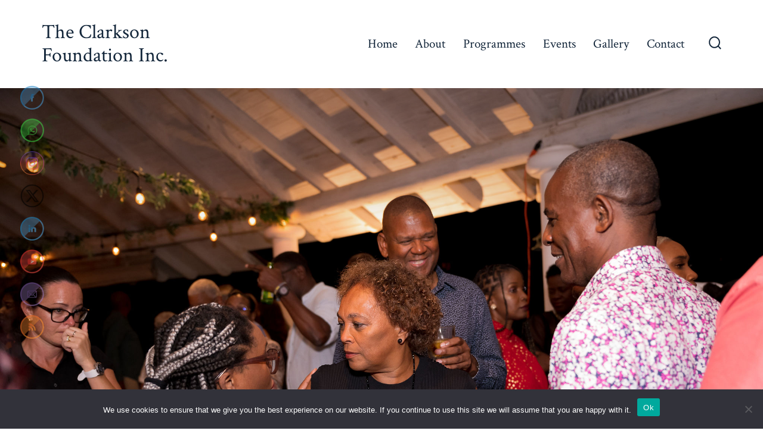

--- FILE ---
content_type: text/html; charset=UTF-8
request_url: https://clarksonfoundation.org/chic-n-charitable-5-a-pier-affair/
body_size: 24348
content:
<!doctype html>
<html lang="en-US">
<head>
	<meta charset="UTF-8" />
	<meta name="viewport" content="width=device-width, initial-scale=1" />
	<link rel="profile" href="https://gmpg.org/xfn/11" />
	<meta name='robots' content='index, follow, max-image-preview:large, max-snippet:-1, max-video-preview:-1' />
	<style>img:is([sizes="auto" i], [sizes^="auto," i]) { contain-intrinsic-size: 3000px 1500px }</style>
	
	<!-- This site is optimized with the Yoast SEO plugin v26.7 - https://yoast.com/wordpress/plugins/seo/ -->
	<title>Chic n&#039; Charitable 5 - A Pier Affair - The Clarkson Foundation Inc.</title>
	<meta name="description" content="VIBES Life and Work Skills Programme 2022 - Graduation" />
	<link rel="canonical" href="https://clarksonfoundation.org/chic-n-charitable-5-a-pier-affair/" />
	<meta property="og:locale" content="en_US" />
	<meta property="og:type" content="article" />
	<meta property="og:title" content="The Clarkson Foundation Inc. Chic n&#039; Charitable 5 - A Pier Affair" />
	<meta property="og:description" content="VIBES Life and Work Skills Programme 2022 - Graduation" />
	<meta property="og:url" content="https://clarksonfoundation.org/chic-n-charitable-5-a-pier-affair/" />
	<meta property="og:site_name" content="The Clarkson Foundation Inc." />
	<meta property="article:published_time" content="2023-06-09T15:36:45+00:00" />
	<meta property="article:modified_time" content="2023-06-09T18:51:13+00:00" />
	<meta property="og:image" content="https://clarksonfoundation.org/wp-content/uploads/2021/10/Primary-School-Literacy-Programme-Final-Day-and-Donations-17.jpg" />
	<meta property="og:image:width" content="1000" />
	<meta property="og:image:height" content="750" />
	<meta property="og:image:type" content="image/jpeg" />
	<meta name="author" content="clarksonfoundation" />
	<meta name="twitter:card" content="summary_large_image" />
	<meta name="twitter:title" content="The Clarkson Foundation Inc. Chic n&#039; Charitable 5 - A Pier Affair" />
	<meta name="twitter:image" content="https://clarksonfoundation.org/wp-content/uploads/2021/10/Primary-School-Literacy-Programme-Final-Day-and-Donations-17.jpg" />
	<meta name="twitter:label1" content="Written by" />
	<meta name="twitter:data1" content="clarksonfoundation" />
	<meta name="twitter:label2" content="Est. reading time" />
	<meta name="twitter:data2" content="2 minutes" />
	<script type="application/ld+json" class="yoast-schema-graph">{"@context":"https://schema.org","@graph":[{"@type":"Article","@id":"https://clarksonfoundation.org/chic-n-charitable-5-a-pier-affair/#article","isPartOf":{"@id":"https://clarksonfoundation.org/chic-n-charitable-5-a-pier-affair/"},"author":{"name":"clarksonfoundation","@id":"https://clarksonfoundation.org/#/schema/person/c4188f5ca66f2e8b4f4c26be3c77a2d5"},"headline":"Chic n&#8217; Charitable 5 &#8211; A Pier Affair","datePublished":"2023-06-09T15:36:45+00:00","dateModified":"2023-06-09T18:51:13+00:00","mainEntityOfPage":{"@id":"https://clarksonfoundation.org/chic-n-charitable-5-a-pier-affair/"},"wordCount":232,"commentCount":0,"image":{"@id":"https://clarksonfoundation.org/chic-n-charitable-5-a-pier-affair/#primaryimage"},"thumbnailUrl":"https://clarksonfoundation.org/wp-content/uploads/2023/06/ChicnChartable5-78.jpg","keywords":["Donations","Graduation"],"articleSection":["Events","Gallery","Programmes"],"inLanguage":"en-US","potentialAction":[{"@type":"CommentAction","name":"Comment","target":["https://clarksonfoundation.org/chic-n-charitable-5-a-pier-affair/#respond"]}]},{"@type":"WebPage","@id":"https://clarksonfoundation.org/chic-n-charitable-5-a-pier-affair/","url":"https://clarksonfoundation.org/chic-n-charitable-5-a-pier-affair/","name":"Chic n' Charitable 5 - A Pier Affair - The Clarkson Foundation Inc.","isPartOf":{"@id":"https://clarksonfoundation.org/#website"},"primaryImageOfPage":{"@id":"https://clarksonfoundation.org/chic-n-charitable-5-a-pier-affair/#primaryimage"},"image":{"@id":"https://clarksonfoundation.org/chic-n-charitable-5-a-pier-affair/#primaryimage"},"thumbnailUrl":"https://clarksonfoundation.org/wp-content/uploads/2023/06/ChicnChartable5-78.jpg","datePublished":"2023-06-09T15:36:45+00:00","dateModified":"2023-06-09T18:51:13+00:00","author":{"@id":"https://clarksonfoundation.org/#/schema/person/c4188f5ca66f2e8b4f4c26be3c77a2d5"},"description":"VIBES Life and Work Skills Programme 2022 - Graduation","breadcrumb":{"@id":"https://clarksonfoundation.org/chic-n-charitable-5-a-pier-affair/#breadcrumb"},"inLanguage":"en-US","potentialAction":[{"@type":"ReadAction","target":["https://clarksonfoundation.org/chic-n-charitable-5-a-pier-affair/"]}]},{"@type":"ImageObject","inLanguage":"en-US","@id":"https://clarksonfoundation.org/chic-n-charitable-5-a-pier-affair/#primaryimage","url":"https://clarksonfoundation.org/wp-content/uploads/2023/06/ChicnChartable5-78.jpg","contentUrl":"https://clarksonfoundation.org/wp-content/uploads/2023/06/ChicnChartable5-78.jpg","width":2048,"height":1365},{"@type":"BreadcrumbList","@id":"https://clarksonfoundation.org/chic-n-charitable-5-a-pier-affair/#breadcrumb","itemListElement":[{"@type":"ListItem","position":1,"name":"Home","item":"https://clarksonfoundation.org/"},{"@type":"ListItem","position":2,"name":"Blog","item":"https://clarksonfoundation.org/blog/"},{"@type":"ListItem","position":3,"name":"Chic n&#8217; Charitable 5 &#8211; A Pier Affair"}]},{"@type":"WebSite","@id":"https://clarksonfoundation.org/#website","url":"https://clarksonfoundation.org/","name":"The Clarkson Foundation Inc.","description":"","potentialAction":[{"@type":"SearchAction","target":{"@type":"EntryPoint","urlTemplate":"https://clarksonfoundation.org/?s={search_term_string}"},"query-input":{"@type":"PropertyValueSpecification","valueRequired":true,"valueName":"search_term_string"}}],"inLanguage":"en-US"},{"@type":"Person","@id":"https://clarksonfoundation.org/#/schema/person/c4188f5ca66f2e8b4f4c26be3c77a2d5","name":"clarksonfoundation","image":{"@type":"ImageObject","inLanguage":"en-US","@id":"https://clarksonfoundation.org/#/schema/person/image/","url":"https://secure.gravatar.com/avatar/fd7622508f8f8522eabfb3aee20d0ea1c712dbc425302c5b4856450b84d609af?s=96&d=mm&r=g","contentUrl":"https://secure.gravatar.com/avatar/fd7622508f8f8522eabfb3aee20d0ea1c712dbc425302c5b4856450b84d609af?s=96&d=mm&r=g","caption":"clarksonfoundation"},"sameAs":["https://clarksonfoundation.org"],"url":"https://clarksonfoundation.org/author/clarksonfoundation/"}]}</script>
	<!-- / Yoast SEO plugin. -->


<link rel='dns-prefetch' href='//fonts.googleapis.com' />
<link href='https://fonts.gstatic.com' crossorigin='1' rel='preconnect' />
<link rel="alternate" type="application/rss+xml" title="The Clarkson Foundation Inc. &raquo; Feed" href="https://clarksonfoundation.org/feed/" />
<link rel="alternate" type="application/rss+xml" title="The Clarkson Foundation Inc. &raquo; Comments Feed" href="https://clarksonfoundation.org/comments/feed/" />
<link rel="alternate" type="text/calendar" title="The Clarkson Foundation Inc. &raquo; iCal Feed" href="https://clarksonfoundation.org/events/?ical=1" />
<link rel="alternate" type="application/rss+xml" title="The Clarkson Foundation Inc. &raquo; Chic n&#8217; Charitable 5 &#8211; A Pier Affair Comments Feed" href="https://clarksonfoundation.org/chic-n-charitable-5-a-pier-affair/feed/" />
<script>
window._wpemojiSettings = {"baseUrl":"https:\/\/s.w.org\/images\/core\/emoji\/16.0.1\/72x72\/","ext":".png","svgUrl":"https:\/\/s.w.org\/images\/core\/emoji\/16.0.1\/svg\/","svgExt":".svg","source":{"concatemoji":"https:\/\/clarksonfoundation.org\/wp-includes\/js\/wp-emoji-release.min.js?ver=6.8.3"}};
/*! This file is auto-generated */
!function(s,n){var o,i,e;function c(e){try{var t={supportTests:e,timestamp:(new Date).valueOf()};sessionStorage.setItem(o,JSON.stringify(t))}catch(e){}}function p(e,t,n){e.clearRect(0,0,e.canvas.width,e.canvas.height),e.fillText(t,0,0);var t=new Uint32Array(e.getImageData(0,0,e.canvas.width,e.canvas.height).data),a=(e.clearRect(0,0,e.canvas.width,e.canvas.height),e.fillText(n,0,0),new Uint32Array(e.getImageData(0,0,e.canvas.width,e.canvas.height).data));return t.every(function(e,t){return e===a[t]})}function u(e,t){e.clearRect(0,0,e.canvas.width,e.canvas.height),e.fillText(t,0,0);for(var n=e.getImageData(16,16,1,1),a=0;a<n.data.length;a++)if(0!==n.data[a])return!1;return!0}function f(e,t,n,a){switch(t){case"flag":return n(e,"\ud83c\udff3\ufe0f\u200d\u26a7\ufe0f","\ud83c\udff3\ufe0f\u200b\u26a7\ufe0f")?!1:!n(e,"\ud83c\udde8\ud83c\uddf6","\ud83c\udde8\u200b\ud83c\uddf6")&&!n(e,"\ud83c\udff4\udb40\udc67\udb40\udc62\udb40\udc65\udb40\udc6e\udb40\udc67\udb40\udc7f","\ud83c\udff4\u200b\udb40\udc67\u200b\udb40\udc62\u200b\udb40\udc65\u200b\udb40\udc6e\u200b\udb40\udc67\u200b\udb40\udc7f");case"emoji":return!a(e,"\ud83e\udedf")}return!1}function g(e,t,n,a){var r="undefined"!=typeof WorkerGlobalScope&&self instanceof WorkerGlobalScope?new OffscreenCanvas(300,150):s.createElement("canvas"),o=r.getContext("2d",{willReadFrequently:!0}),i=(o.textBaseline="top",o.font="600 32px Arial",{});return e.forEach(function(e){i[e]=t(o,e,n,a)}),i}function t(e){var t=s.createElement("script");t.src=e,t.defer=!0,s.head.appendChild(t)}"undefined"!=typeof Promise&&(o="wpEmojiSettingsSupports",i=["flag","emoji"],n.supports={everything:!0,everythingExceptFlag:!0},e=new Promise(function(e){s.addEventListener("DOMContentLoaded",e,{once:!0})}),new Promise(function(t){var n=function(){try{var e=JSON.parse(sessionStorage.getItem(o));if("object"==typeof e&&"number"==typeof e.timestamp&&(new Date).valueOf()<e.timestamp+604800&&"object"==typeof e.supportTests)return e.supportTests}catch(e){}return null}();if(!n){if("undefined"!=typeof Worker&&"undefined"!=typeof OffscreenCanvas&&"undefined"!=typeof URL&&URL.createObjectURL&&"undefined"!=typeof Blob)try{var e="postMessage("+g.toString()+"("+[JSON.stringify(i),f.toString(),p.toString(),u.toString()].join(",")+"));",a=new Blob([e],{type:"text/javascript"}),r=new Worker(URL.createObjectURL(a),{name:"wpTestEmojiSupports"});return void(r.onmessage=function(e){c(n=e.data),r.terminate(),t(n)})}catch(e){}c(n=g(i,f,p,u))}t(n)}).then(function(e){for(var t in e)n.supports[t]=e[t],n.supports.everything=n.supports.everything&&n.supports[t],"flag"!==t&&(n.supports.everythingExceptFlag=n.supports.everythingExceptFlag&&n.supports[t]);n.supports.everythingExceptFlag=n.supports.everythingExceptFlag&&!n.supports.flag,n.DOMReady=!1,n.readyCallback=function(){n.DOMReady=!0}}).then(function(){return e}).then(function(){var e;n.supports.everything||(n.readyCallback(),(e=n.source||{}).concatemoji?t(e.concatemoji):e.wpemoji&&e.twemoji&&(t(e.twemoji),t(e.wpemoji)))}))}((window,document),window._wpemojiSettings);
</script>
<style id='wp-emoji-styles-inline-css'>

	img.wp-smiley, img.emoji {
		display: inline !important;
		border: none !important;
		box-shadow: none !important;
		height: 1em !important;
		width: 1em !important;
		margin: 0 0.07em !important;
		vertical-align: -0.1em !important;
		background: none !important;
		padding: 0 !important;
	}
</style>
<link rel='stylesheet' id='wpos-magnific-style-css' href='https://clarksonfoundation.org/wp-content/plugins/album-and-image-gallery-plus-lightbox/assets/css/magnific-popup.css?ver=2.1.8' media='all' />
<link rel='stylesheet' id='wpos-slick-style-css' href='https://clarksonfoundation.org/wp-content/plugins/album-and-image-gallery-plus-lightbox/assets/css/slick.css?ver=2.1.8' media='all' />
<link rel='stylesheet' id='aigpl-public-css-css' href='https://clarksonfoundation.org/wp-content/plugins/album-and-image-gallery-plus-lightbox/assets/css/aigpl-public.css?ver=2.1.8' media='all' />
<link rel='stylesheet' id='cookie-notice-front-css' href='https://clarksonfoundation.org/wp-content/plugins/cookie-notice/css/front.min.css?ver=2.5.11' media='all' />
<link rel='stylesheet' id='crp-main-front-style-css' href='https://clarksonfoundation.org/wp-content/plugins/portfolio-wp/css/crp-main-front.css?ver=6.8.3' media='all' />
<link rel='stylesheet' id='crp-tc-buttons-css' href='https://clarksonfoundation.org/wp-content/plugins/portfolio-wp/css/crp-tc-buttons.css?ver=6.8.3' media='all' />
<link rel='stylesheet' id='crp-tiled-layer-css' href='https://clarksonfoundation.org/wp-content/plugins/portfolio-wp/css/crp-tiled-layer.css?ver=6.8.3' media='all' />
<link rel='stylesheet' id='crp-font-awesome-css' href='https://clarksonfoundation.org/wp-content/plugins/portfolio-wp/css/fontawesome/font-awesome.css?ver=6.8.3' media='all' />
<link rel='stylesheet' id='crp-lg-viewer-css' href='https://clarksonfoundation.org/wp-content/plugins/portfolio-wp/css/lightgallery/lightgallery.css?ver=6.8.3' media='all' />
<link rel='stylesheet' id='crp-captions-css' href='https://clarksonfoundation.org/wp-content/plugins/portfolio-wp/css/crp-captions.css?ver=6.8.3' media='all' />
<link rel='stylesheet' id='crp-owl-css' href='https://clarksonfoundation.org/wp-content/plugins/portfolio-wp/css/owl-carousel/assets/owl.carousel.css?ver=6.8.3' media='all' />
<link rel='stylesheet' id='crp-layout-css' href='https://clarksonfoundation.org/wp-content/plugins/portfolio-wp/css/owl-carousel/layout.css?ver=6.8.3' media='all' />
<link rel='stylesheet' id='siteorigin-panels-front-css' href='https://clarksonfoundation.org/wp-content/plugins/siteorigin-panels/css/front-flex.min.css?ver=2.33.5' media='all' />
<link rel='stylesheet' id='tutor-icon-css' href='https://clarksonfoundation.org/wp-content/plugins/tutor/assets/css/tutor-icon.min.css?ver=3.9.5' media='all' />
<link rel='stylesheet' id='tutor-css' href='https://clarksonfoundation.org/wp-content/plugins/tutor/assets/css/tutor.min.css?ver=3.9.5' media='all' />
<link rel='stylesheet' id='tutor-frontend-css' href='https://clarksonfoundation.org/wp-content/plugins/tutor/assets/css/tutor-front.min.css?ver=3.9.5' media='all' />
<style id='tutor-frontend-inline-css'>
.mce-notification.mce-notification-error{display: none !important;}
:root{--tutor-color-primary:#3e64de;--tutor-color-primary-rgb:62, 100, 222;--tutor-color-primary-hover:#395bca;--tutor-color-primary-hover-rgb:57, 91, 202;--tutor-body-color:#212327;--tutor-body-color-rgb:33, 35, 39;--tutor-border-color:#cdcfd5;--tutor-border-color-rgb:205, 207, 213;--tutor-color-gray:#e3e5eb;--tutor-color-gray-rgb:227, 229, 235;}
</style>
<link rel='stylesheet' id='SFSImainCss-css' href='https://clarksonfoundation.org/wp-content/plugins/ultimate-social-media-icons/css/sfsi-style.css?ver=2.9.6' media='all' />
<link rel='stylesheet' id='woocommerce-layout-css' href='https://clarksonfoundation.org/wp-content/plugins/woocommerce/assets/css/woocommerce-layout.css?ver=10.4.3' media='all' />
<link rel='stylesheet' id='woocommerce-smallscreen-css' href='https://clarksonfoundation.org/wp-content/plugins/woocommerce/assets/css/woocommerce-smallscreen.css?ver=10.4.3' media='only screen and (max-width: 768px)' />
<link rel='stylesheet' id='woocommerce-general-css' href='https://clarksonfoundation.org/wp-content/plugins/woocommerce/assets/css/woocommerce.css?ver=10.4.3' media='all' />
<style id='woocommerce-inline-inline-css'>
.woocommerce form .form-row .required { visibility: visible; }
</style>
<link rel='stylesheet' id='wp-components-css' href='https://clarksonfoundation.org/wp-includes/css/dist/components/style.min.css?ver=6.8.3' media='all' />
<link rel='stylesheet' id='godaddy-styles-css' href='https://clarksonfoundation.org/wp-content/mu-plugins/vendor/wpex/godaddy-launch/includes/Dependencies/GoDaddy/Styles/build/latest.css?ver=2.0.2' media='all' />
<link rel='preload' as='style' href='https://fonts.googleapis.com/css?family=Crimson+Text%3A400%2C400i%2C700%2C700i%7CNunito+Sans%3A400%2C400i%2C600%2C700&#038;subset=latin%2Clatin-ext&#038;display=swap&#038;ver=1.8.18' />
<link rel='stylesheet' id='go-fonts-css' href='https://fonts.googleapis.com/css?family=Crimson+Text%3A400%2C400i%2C700%2C700i%7CNunito+Sans%3A400%2C400i%2C600%2C700&#038;subset=latin%2Clatin-ext&#038;display=swap&#038;ver=1.8.18' media="print" onload="this.media='all'" />

<noscript><link rel="stylesheet" href="https://fonts.googleapis.com/css?family=Crimson+Text%3A400%2C400i%2C700%2C700i%7CNunito+Sans%3A400%2C400i%2C600%2C700&#038;subset=latin%2Clatin-ext&#038;display=swap&#038;ver=1.8.18" /></noscript><link rel='stylesheet' id='go-style-css' href='https://clarksonfoundation.org/wp-content/themes/go/dist/css/style-shared.min.css?ver=1.8.18' media='all' />
<link rel='stylesheet' id='go-design-style-traditional-css' href='https://clarksonfoundation.org/wp-content/themes/go/dist/css/design-styles/style-traditional.min.css?ver=1.8.18' media='all' />
<script src="https://clarksonfoundation.org/wp-includes/js/tinymce/tinymce.min.js?ver=49110-20250317" id="wp-tinymce-root-js"></script>
<script src="https://clarksonfoundation.org/wp-includes/js/tinymce/plugins/compat3x/plugin.min.js?ver=49110-20250317" id="wp-tinymce-js"></script>
<script src="https://clarksonfoundation.org/wp-includes/js/jquery/jquery.min.js?ver=3.7.1" id="jquery-core-js"></script>
<script src="https://clarksonfoundation.org/wp-includes/js/jquery/jquery-migrate.min.js?ver=3.4.1" id="jquery-migrate-js"></script>
<script id="cookie-notice-front-js-before">
var cnArgs = {"ajaxUrl":"https:\/\/clarksonfoundation.org\/wp-admin\/admin-ajax.php","nonce":"95e53d63f7","hideEffect":"fade","position":"bottom","onScroll":false,"onScrollOffset":100,"onClick":false,"cookieName":"cookie_notice_accepted","cookieTime":2592000,"cookieTimeRejected":2592000,"globalCookie":false,"redirection":false,"cache":false,"revokeCookies":false,"revokeCookiesOpt":"automatic"};
</script>
<script src="https://clarksonfoundation.org/wp-content/plugins/cookie-notice/js/front.min.js?ver=2.5.11" id="cookie-notice-front-js"></script>
<script src="https://clarksonfoundation.org/wp-content/plugins/portfolio-wp/js/crp-main-front.js?ver=6.8.3" id="crp-main-front-js-js"></script>
<script src="https://clarksonfoundation.org/wp-content/plugins/portfolio-wp/js/crp-helper.js?ver=6.8.3" id="crp-helper-js-js"></script>
<script src="https://clarksonfoundation.org/wp-content/plugins/portfolio-wp/js/jquery/jquery.modernizr.js?ver=6.8.3" id="crp-modernizr-js"></script>
<script src="https://clarksonfoundation.org/wp-content/plugins/portfolio-wp/js/crp-tiled-layer.js?ver=6.8.3" id="crp-tiled-layer-js"></script>
<script src="https://clarksonfoundation.org/wp-content/plugins/portfolio-wp/js/jquery/jquery.lightgallery.js?ver=6.8.3" id="crp-lg-viewer-js"></script>
<script src="https://clarksonfoundation.org/wp-content/plugins/portfolio-wp/js/owl-carousel/owl.carousel.js?ver=6.8.3" id="crp-owl-js"></script>
<script src="https://clarksonfoundation.org/wp-content/plugins/woocommerce/assets/js/jquery-blockui/jquery.blockUI.min.js?ver=2.7.0-wc.10.4.3" id="wc-jquery-blockui-js" defer data-wp-strategy="defer"></script>
<script id="wc-add-to-cart-js-extra">
var wc_add_to_cart_params = {"ajax_url":"\/wp-admin\/admin-ajax.php","wc_ajax_url":"\/?wc-ajax=%%endpoint%%","i18n_view_cart":"View cart","cart_url":"https:\/\/clarksonfoundation.org\/my-cart\/","is_cart":"","cart_redirect_after_add":"no"};
</script>
<script src="https://clarksonfoundation.org/wp-content/plugins/woocommerce/assets/js/frontend/add-to-cart.min.js?ver=10.4.3" id="wc-add-to-cart-js" defer data-wp-strategy="defer"></script>
<script src="https://clarksonfoundation.org/wp-content/plugins/woocommerce/assets/js/js-cookie/js.cookie.min.js?ver=2.1.4-wc.10.4.3" id="wc-js-cookie-js" defer data-wp-strategy="defer"></script>
<script id="woocommerce-js-extra">
var woocommerce_params = {"ajax_url":"\/wp-admin\/admin-ajax.php","wc_ajax_url":"\/?wc-ajax=%%endpoint%%","i18n_password_show":"Show password","i18n_password_hide":"Hide password"};
</script>
<script src="https://clarksonfoundation.org/wp-content/plugins/woocommerce/assets/js/frontend/woocommerce.min.js?ver=10.4.3" id="woocommerce-js" defer data-wp-strategy="defer"></script>
<link rel="https://api.w.org/" href="https://clarksonfoundation.org/wp-json/" /><link rel="alternate" title="JSON" type="application/json" href="https://clarksonfoundation.org/wp-json/wp/v2/posts/2669" /><link rel="EditURI" type="application/rsd+xml" title="RSD" href="https://clarksonfoundation.org/xmlrpc.php?rsd" />
<link rel='shortlink' href='https://clarksonfoundation.org/?p=2669' />
<link rel="alternate" title="oEmbed (JSON)" type="application/json+oembed" href="https://clarksonfoundation.org/wp-json/oembed/1.0/embed?url=https%3A%2F%2Fclarksonfoundation.org%2Fchic-n-charitable-5-a-pier-affair%2F" />
<link rel="alternate" title="oEmbed (XML)" type="text/xml+oembed" href="https://clarksonfoundation.org/wp-json/oembed/1.0/embed?url=https%3A%2F%2Fclarksonfoundation.org%2Fchic-n-charitable-5-a-pier-affair%2F&#038;format=xml" />
<meta name="follow.[base64]" content="4yElBHHcjY7NZj1Lmz13"/><meta name="et-api-version" content="v1"><meta name="et-api-origin" content="https://clarksonfoundation.org"><link rel="https://theeventscalendar.com/" href="https://clarksonfoundation.org/wp-json/tribe/tickets/v1/" /><meta name="tec-api-version" content="v1"><meta name="tec-api-origin" content="https://clarksonfoundation.org"><link rel="alternate" href="https://clarksonfoundation.org/wp-json/tribe/events/v1/" /><link rel="apple-touch-icon" sizes="180x180" href="/wp-content/uploads/fbrfg/apple-touch-icon.png">
<link rel="icon" type="image/png" sizes="32x32" href="/wp-content/uploads/fbrfg/favicon-32x32.png">
<link rel="icon" type="image/png" sizes="16x16" href="/wp-content/uploads/fbrfg/favicon-16x16.png">
<link rel="manifest" href="/wp-content/uploads/fbrfg/site.webmanifest">
<link rel="mask-icon" href="/wp-content/uploads/fbrfg/safari-pinned-tab.svg" color="#5bbad5">
<link rel="shortcut icon" href="/wp-content/uploads/fbrfg/favicon.ico">
<meta name="msapplication-TileColor" content="#2b5797">
<meta name="msapplication-config" content="/wp-content/uploads/fbrfg/browserconfig.xml">
<meta name="theme-color" content="#ffffff">		<style>
			:root {
				--go--color--white: hsl(0, 0%, 100%);
									--go--color--primary: hsl(28, 78%, 44%);
				
									--go--color--secondary: hsl(210, 51%, 15%);
				
									--go--color--tertiary: hsl(0, 0%, 97%);
				
									--go--color--background: hsl(0, 0%, 100%);
				
				
				
				
				
				
				
									--go-logo--max-width: 100px;
				
									--go-logo-mobile--max-width: 100px;
				
									--go--viewport-basis: 1100;
				
				
				
				
				
							}

			.has-primary-to-secondary-gradient-background {
				background: -webkit-linear-gradient(135deg, var(--go--color--primary) 0%, var(--go--color--secondary) 100%);
				background: -o-linear-gradient(135deg, var(--go--color--primary) 0%, var(--go--color--secondary) 100%);
				background: linear-gradient(135deg, var(--go--color--primary) 0%, var(--go--color--secondary) 100%);
			}

			.has-primary-to-tertiary-gradient-background {
				background: -webkit-linear-gradient(135deg, var(--go--color--primary) 0%, var(--go--color--tertiary) 100%);
				background: -o-linear-gradient(135deg, var(--go--color--primary) 0%, var(--go--color--tertiary) 100%);
				background: linear-gradient(135deg, var(--go--color--primary) 0%, var(--go--color--tertiary) 100%);
			}

			.has-primary-to-background-gradient-background {
				background: -webkit-linear-gradient(135deg, var(--go--color--primary) 0%, var(--go--color--background) 100%);
				background: -o-linear-gradient(135deg, var(--go--color--primary) 0%, var(--go--color--background) 100%);
				background: linear-gradient(135deg, var(--go--color--primary) 0%, var(--go--color--background) 100%);
			}

			.has-secondary-to-tertiary-gradient-background {
				background: -webkit-linear-gradient(135deg, var(--go--color--secondary) 0%, var(--go--color--tertiary) 100%);
				background: -o-linear-gradient(135deg, var(--go--color--secondary) 0%, var(--go--color--tertiary) 100%);
				background: linear-gradient(135deg, var(--go--color--secondary) 0%, var(--go--color--tertiary) 100%);
			}
		</style>
		<noscript><style>.woocommerce-product-gallery{ opacity: 1 !important; }</style></noscript>
	<style media="all" id="siteorigin-panels-layouts-head">/* Layout 2669 */ #pgc-2669-0-0 , #pgc-2669-1-0 { width:100%;width:calc(100% - ( 0 * 20px ) ) } #pg-2669-0 , #pl-2669 .so-panel { margin-bottom:30px } #pl-2669 .so-panel:last-of-type { margin-bottom:0px } #pg-2669-0.panel-has-style > .panel-row-style, #pg-2669-0.panel-no-style , #pg-2669-1.panel-has-style > .panel-row-style, #pg-2669-1.panel-no-style { -webkit-align-items:flex-start;align-items:flex-start } @media (max-width:780px){ #pg-2669-0.panel-no-style, #pg-2669-0.panel-has-style > .panel-row-style, #pg-2669-0 , #pg-2669-1.panel-no-style, #pg-2669-1.panel-has-style > .panel-row-style, #pg-2669-1 { -webkit-flex-direction:column;-ms-flex-direction:column;flex-direction:column } #pg-2669-0 > .panel-grid-cell , #pg-2669-0 > .panel-row-style > .panel-grid-cell , #pg-2669-1 > .panel-grid-cell , #pg-2669-1 > .panel-row-style > .panel-grid-cell { width:100%;margin-right:0 } #pl-2669 .panel-grid-cell { padding:0 } #pl-2669 .panel-grid .panel-grid-cell-empty { display:none } #pl-2669 .panel-grid .panel-grid-cell-mobile-last { margin-bottom:0px }  } </style>		<style id="wp-custom-css">
			.site-title {
	/*width: min-content!important;*/
}

.lg\:flex {
    display: flex;
    width: min-content;
}

.primary-menu .sub-menu {
    background-color: var(--go-heading--color--text);
	background-color: var(--go-submenu--color--background,#4fa3e3)
}
.primary-menu > li > .sub-menu::before {
    border-bottom: 10px solid var(--go-heading--color--text);
	border-bottom: 10px solid var(--go-submenu--color--background,#4fa3e3);align-content}

.so-panel:last-of-type {
    margin-bottom: 0px;
    position: relative;
    z-index: 1;
}
.primary-menu > li > .sub-menu {
    position: absolute;
    top: 130%;
	  width: auto;
padding: 0px 20px 5px 20px;
}

.header .site-search .search-input__button {
	background-color: var(--go-button--color--background,hsl(210, 100%, 98%));
}

.sow-slider-base ul.sow-slider-images .sow-slider-image-wrapper h1 {
text-align: center;
	background-color: #00000050!important;
  width: max-content!important;
    margin: 0% 2%;
    /*font-size: 49px;*/
	font-size:2.5em!Important;
    margin-left: 2%;
    padding: 0% 1%;
}

.so-widget-sow-hero-default-2bdcbaa19bf9-586 .sow-slider-base ul.sow-slider-images .sow-slider-image-wrapper h1 {
text-align: center;
	background-color: #00000050!important;
  width: max-content!important;
    margin: 0% 2%;
	font-size:2.5em!Important;
    margin-left: 2%;
    padding: 0% 1%;
}
@media screen and (min-width: 300px) and (max-width: 560px){
	.sow-slider-base ul.sow-slider-images .sow-slider-image-wrapper h1 {
text-align: center;
	background-color: #00000050!important;
  width: max-content!important;
    margin: 0% 2%;
	font-size:1.5em!Important;
    margin-left: 2%;
    padding: 0% 1%;
	}}
	
.sow-slider-base ul.sow-slider-images .sow-slider-image-wrapper h3 {
	font-size:2em!Important;
    margin-left: 2%;
}
	
@media screen and (min-width: 300px) and (max-width: 560px)
.sow-slider-base ul.sow-slider-images .sow-slider-image-wrapper .h3 {
	font-size:.8em!Important;
    margin-left: 2%;
}
	
.so-widget-sow-hero-default-2bdcbaa19bf9-586 .sow-slider-base ul.sow-slider-images .sow-slider-image-wrapper h3 {
	font-size:2em!Important;
    margin-left: 2%;
}
	
.so-widget-sow-hero-default-2bdcbaa19bf9-586 .sow-slider-base ul.sow-slider-images .sow-slider-image-wrapper .sow-hero-buttons {
    margin-left: 2%;
}

.panel-row-style {
    padding: 0% 8% 0% 8%;
}

.entry-content > :not(.alignwide):not(.alignfull):not(.alignleft):not(.alignright):not(.is-style-wide) {
    max-width: 80%;
}

.entry-content > :last-child {
    margin-bottom: 0px !important;
}

.so-widget-sow-tabs-default-044b73fb077c-595 .sow-tabs .sow-tabs-tab-container .sow-tabs-tab {
	font-size:xx-large!important;
}

/*GRAVITY FORM CHANGES*/
gform_wrapper {
    width: 106% !important;
}
.gform_wrapper.gravity-theme .ginput_complex fieldset, .gform_wrapper.gravity-theme .ginput_complex span {
    flex: auto;
}

.lsow-team-members.lsow-style1 .lsow-team-member .lsow-image-wrapper img {
	border-radius: 0%;
}

.so-widget-sow-hero-default-3217e8f531af-459 .sow-slider-base ul.sow-slider-images .sow-slider-image-wrapper h1, .so-widget-sow-hero-default-3217e8f531af-459 .sow-slider-base ul.sow-slider-images .sow-slider-image-wrapper h2, .so-widget-sow-hero-default-3217e8f531af-459 .sow-slider-base ul.sow-slider-images .sow-slider-image-wrapper h3, .so-widget-sow-hero-default-3217e8f531af-459 .sow-slider-base ul.sow-slider-images .sow-slider-image-wrapper h4, .so-widget-sow-hero-default-3217e8f531af-459 .sow-slider-base ul.sow-slider-images .sow-slider-image-wrapper h5, .so-widget-sow-hero-default-3217e8f531af-459 .sow-slider-base ul.sow-slider-images .sow-slider-image-wrapper h6 {
    line-height: 1.375em;
    color: #4ea2e3;
	text-shadow: 0 2px 2px #3e46ac!important;
}

.gform_wrapper.gravity-theme .gform_fields {
	width: 127%!important;
}

.has-footer-3 .site-footer__row {
    border-top: 1px solid #ccc;
	/*border-top: var(--go-footer-3--border-width,1px) solid var(--go-footer-3--border-color,#ccc);*/
}

/*.has-footer-3 .site-footer .header__titles {
	flex: 0 0 33%;
}*/

@media screen and (max-width: 600px){ .has-footer-3 .footer-navigation:last-of-type {
    visibility:hidden;
    display: none!important;
	}}

/*events page*/
.tribe-common--breakpoint-medium.tribe-common .tribe-common-l-container {
    padding-left: 2.5%;
    padding-right: 2.5%;
}
.tribe-common--breakpoint-medium.tribe-common .tribe-common-b1 {
    font-size: 16px;
    line-height: 1.62;
    visibility: hidden;
}

.tribe-common--breakpoint-medium.tribe-events .tribe-events-l-container {
    padding-bottom: 20px;
	padding-top: 25px;
}

/*Blog alignment for albums*/
.aigpl-album-design-1 .aigpl-first {
    clear: both;
    margin-left: 33.3% !important;
	margin-right: 33.3% !important;}

.post__thumbnail {
	/*overflow:visible;*/
	max-height:100%;
	height:700px!important;
}
textarea {
	height:100px!important;
	color: #000;
}
textarea .comment {
	height:100px!important;
	color: #000!important;
}

.comments-area__wrapper {
    margin-left: 10%;
	margin-right: 10%;
}
.comments-area input[type="submit"]{
	padding:15px!important;
}

.so-widget-sow-post-carousel-base-17a4be3006f2-514 .sow-carousel-title a.sow-carousel-next:hover, .so-widget-sow-post-carousel-base-17a4be3006f2-514 .sow-carousel-title a.sow-carousel-previous:hover {
    background: #2271b1!important;
}

.page-id-514 .aigpl-album-design-1 .aigpl-first {
    clear: none!important;
	float:left!important;
	margin-left: 0% !important;
	margin-right: 0% !important;
}

.tutor-wrap {
    margin-bottom: 30px;
}

.tutor-single-page-top-bar {
	background-color: #197CC8;
}

.tutor-instructor-pending-content {
    margin-bottom: 30px;
}

.tutor-loop-course-container {
    display: none;
}
.tutor-btn {
    color: #fff;
	background-color: #2271b1;
}
.tutor-iconic-btn-secondary:hover, .tutor-iconic-btn-secondary:focus, .tutor-iconic-btn-secondary:active {
    color: #fff;
	background-color: none;
}
.tutor-loop-course-footer {
	display:none;
}
.tutor-card-body {
    padding-left: 0;
	padding-right: 0;
}
.tutor-card-footer {
    padding: 0px; 
}
.tutor-btn-outline-primary:hover, .tutor-btn-outline-primary:focus, .tutor-btn-outline-primary:active {
    color: #2271b1;
	background-color: white;
    border-width: 2px;
	border-color:#2271b1;
}

.aigpl-columns {
    min-height: 421px;
}

/*FIXES - DELETE AFTER UPDATES - PROGRAMMES - HOME*/

.so-widget-sow-hero-default-5b47feca8687-595 .sow-slider-base ul.sow-slider-images .sow-slider-image-wrapper h2 {
    text-align: center;
}

/*mobile*/

		</style>
		</head>

<body
		class="wp-singular post-template-default single single-post postid-2669 single-format-standard wp-embed-responsive wp-theme-go theme-go cookies-not-set siteorigin-panels siteorigin-panels-before-js tutor-lms sfsi_actvite_theme_shaded_light woocommerce-no-js tribe-no-js tec-no-tickets-on-recurring tec-no-rsvp-on-recurring is-style-traditional has-header-1 has-footer-3 has-no-footer-menu has-comments-open has-page-titles has-featured-image singular tribe-theme-go"
>

	
	<div id="page" class="site">

		<a class="skip-link screen-reader-text" href="#site-content">Skip to content</a>

		<header id="site-header" class="site-header header relative  " role="banner" itemscope itemtype="http://schema.org/WPHeader">

			<div class="header__inner flex items-center justify-between h-inherit w-full relative">

				<div class="header__extras">
										
	<button
		id="header__search-toggle"
		class="header__search-toggle"
		data-toggle-target=".search-modal"
		data-set-focus=".search-modal .search-form__input"
		type="button"
		aria-controls="js-site-search"
			>
		<div class="search-toggle-icon">
			<svg role="img" viewBox="0 0 20 20" xmlns="http://www.w3.org/2000/svg"><path d="m18.0553691 9.08577774c0-4.92630404-4.02005-8.94635404-8.94635408-8.94635404-4.92630404 0-8.96959132 4.02005-8.96959132 8.94635404 0 4.92630406 4.02005 8.94635406 8.94635404 8.94635406 2.13783006 0 4.08976186-.7435931 5.64665986-1.9984064l3.8109144 3.8109145 1.3245252-1.3245252-3.8341518-3.7876771c1.2548133-1.5336607 2.0216437-3.5088298 2.0216437-5.64665986zm-8.96959136 7.11060866c-3.90386358 0-7.08737138-3.1835078-7.08737138-7.08737138s3.1835078-7.08737138 7.08737138-7.08737138c3.90386356 0 7.08737136 3.1835078 7.08737136 7.08737138s-3.1602705 7.08737138-7.08737136 7.08737138z" /></svg>
		</div>
		<span class="screen-reader-text">Search Toggle</span>
	</button>

										</div>

				<div class="header__title-nav flex items-center flex-nowrap">

					<div class="header__titles lg:flex items-center" itemscope itemtype="http://schema.org/Organization"><a class="display-inline-block no-underline" href="https://clarksonfoundation.org/" itemprop="url"><span class="site-title">The Clarkson Foundation Inc.</span></a></div>
					
						<nav id="header__navigation" class="header__navigation" aria-label="Horizontal" role="navigation" itemscope itemtype="http://schema.org/SiteNavigationElement">

							<div class="header__navigation-inner">
								<div class="menu-primary-menu-container"><ul id="menu-primary-menu" class="primary-menu list-reset"><li id="menu-item-868" class="menu-item menu-item-type-post_type menu-item-object-page menu-item-home menu-item-868"><a href="https://clarksonfoundation.org/" onClick="return true">Home</a></li>
<li id="menu-item-1600" class="menu-item menu-item-type-post_type menu-item-object-page menu-item-1600"><a href="https://clarksonfoundation.org/about/" onClick="return true">About</a></li>
<li id="menu-item-786" class="menu-item menu-item-type-post_type menu-item-object-page menu-item-786"><a href="https://clarksonfoundation.org/programmes/" onClick="return true">Programmes</a></li>
<li id="menu-item-1032" class="menu-item menu-item-type-custom menu-item-object-custom menu-item-1032"><a href="https://clarksonfoundation.org/events/" onClick="return true">Events</a></li>
<li id="menu-item-574" class="menu-item menu-item-type-post_type menu-item-object-page menu-item-574"><a href="https://clarksonfoundation.org/gallery/" onClick="return true">Gallery</a></li>
<li id="menu-item-576" class="menu-item menu-item-type-post_type menu-item-object-page menu-item-576"><a href="https://clarksonfoundation.org/contact/" onClick="return true">Contact</a></li>
</ul></div>							</div>

						</nav>

					
				</div>

				
	<div class="header__nav-toggle">
		<button
			id="nav-toggle"
			class="nav-toggle"
			type="button"
			aria-controls="header__navigation"
					>
			<div class="nav-toggle-icon">
				<svg role="img" viewBox="0 0 24 24" xmlns="http://www.w3.org/2000/svg"><path d="m3.23076923 15.4615385c-1.78430492 0-3.23076923-1.4464647-3.23076923-3.2307693 0-1.7843045 1.44646431-3.2307692 3.23076923-3.2307692s3.23076923 1.4464647 3.23076923 3.2307692c0 1.7843046-1.44646431 3.2307693-3.23076923 3.2307693zm8.76923077 0c-1.7843049 0-3.23076923-1.4464647-3.23076923-3.2307693 0-1.7843045 1.44646433-3.2307692 3.23076923-3.2307692s3.2307692 1.4464647 3.2307692 3.2307692c0 1.7843046-1.4464643 3.2307693-3.2307692 3.2307693zm8.7692308 0c-1.784305 0-3.2307693-1.4464647-3.2307693-3.2307693 0-1.7843045 1.4464643-3.2307692 3.2307693-3.2307692 1.7843049 0 3.2307692 1.4464647 3.2307692 3.2307692 0 1.7843046-1.4464643 3.2307693-3.2307692 3.2307693z" /></svg>
			</div>
			<div class="nav-toggle-icon nav-toggle-icon--close">
				<svg role="img" viewBox="0 0 24 24" xmlns="http://www.w3.org/2000/svg"><path d="m21.2325621 4.63841899c.526819-.52681908.5246494-1.38313114-.0035241-1.9113046l.0438476.04384757c-.5287653-.52876531-1.3869798-.52784878-1.9113046-.00352402l-7.065629 7.06562899c-.1634497.16344977-.4265682.16533585-.591904 0l-7.06562901-7.06562899c-.52681908-.52681907-1.38313114-.52464944-1.9113046.00352402l.04384757-.04384757c-.52876531.52876532-.52784878 1.38697983-.00352402 1.9113046l7.06562899 7.06562901c.16344977.1634497.16533585.4265682 0 .591904l-7.06562899 7.065629c-.52681907.5268191-.52464944 1.3831311.00352402 1.9113046l-.04384757-.0438476c.52876532.5287654 1.38697983.5278488 1.9113046.0035241l7.06562901-7.065629c.1634497-.1634498.4265682-.1653359.591904 0l7.065629 7.065629c.5268191.526819 1.3831311.5246494 1.9113046-.0035241l-.0438476.0438476c.5287654-.5287653.5278488-1.3869798.0035241-1.9113046l-7.065629-7.065629c-.1634498-.1634497-.1653359-.4265682 0-.591904z" fill-rule="evenodd" /></svg>
			</div>
			<span class="screen-reader-text">Menu</span>
		</button>
	</div>

	
			</div>

			
<div
	class="search-modal"
	data-modal-target-string=".search-modal"
	aria-expanded="false"
	>

	<div class="search-modal-inner">

		<div
id="js-site-search"
class="site-search"
itemscope
itemtype="http://schema.org/WebSite"
>
	<form role="search" id="searchform" class="search-form" method="get" action="https://clarksonfoundation.org/">
		<meta itemprop="target" content="https://clarksonfoundation.org//?s={s}" />
		<label for="search-field">
			<span class="screen-reader-text">Search for:</span>
		</label>
		<input itemprop="query-input" type="search" id="search-field" class="input input--search search-form__input" autocomplete="off" placeholder="Search &hellip;" value="" name="s" />
		<button type="submit" class="search-input__button">
			<span class="search-input__label">Submit</span>
			<svg role="img" class="search-input__arrow-icon" width="30" height="28" viewBox="0 0 30 28" fill="inherit" xmlns="http://www.w3.org/2000/svg">
				<g clip-path="url(#clip0)">
					<path d="M16.1279 0L29.9121 13.7842L16.1279 27.5684L14.8095 26.25L26.3378 14.7217H-6.10352e-05V12.8467H26.3378L14.8095 1.31844L16.1279 0Z" fill="inherit"/>
				</g>
				<defs>
					<clipPath id="clip0">
						<rect width="29.9121" height="27.5684" fill="white"/>
					</clipPath>
				</defs>
			</svg>
		</button>
	</form>
</div>

	</div><!-- .search-modal-inner -->

</div><!-- .search-modal -->

		</header>

		<main id="site-content" class="site-content" role="main">
<article class="post-2669 post type-post status-publish format-standard has-post-thumbnail hentry category-events-blog category-gallery-blog category-programmes tag-donations tag-graduation" id="post-2669">

			<div class="post__thumbnail">
			<img width="2048" height="1365" src="https://clarksonfoundation.org/wp-content/uploads/2023/06/ChicnChartable5-78.jpg" class="attachment-post-thumbnail size-post-thumbnail wp-post-image" alt="" decoding="async" fetchpriority="high" srcset="https://clarksonfoundation.org/wp-content/uploads/2023/06/ChicnChartable5-78.jpg 2048w, https://clarksonfoundation.org/wp-content/uploads/2023/06/ChicnChartable5-78-300x200.jpg 300w, https://clarksonfoundation.org/wp-content/uploads/2023/06/ChicnChartable5-78-1024x683.jpg 1024w, https://clarksonfoundation.org/wp-content/uploads/2023/06/ChicnChartable5-78-768x512.jpg 768w, https://clarksonfoundation.org/wp-content/uploads/2023/06/ChicnChartable5-78-1536x1024.jpg 1536w, https://clarksonfoundation.org/wp-content/uploads/2023/06/ChicnChartable5-78-600x400.jpg 600w, https://clarksonfoundation.org/wp-content/uploads/2023/06/ChicnChartable5-78-272x182.jpg 272w" sizes="(max-width: 2048px) 100vw, 2048px" />		</div>
	
	<header class="entry-header m-auto px">

		<h1 class="post__title entry-title m-0">Chic n&#8217; Charitable 5 &#8211; A Pier Affair</h1>
		
	<div class="post__meta--wrapper post__meta--single post__meta--top">

		<ul class="post__meta list-reset">

							<li class="post-author meta-wrapper">
					<span class="meta-icon">
						<span class="screen-reader-text">Post author</span>
						<svg role="img" aria-hidden="true" width="24px" height="24px" viewBox="0 0 24 24" xmlns="http://www.w3.org/2000/svg">
    <g fill="none">
        <g fill="currentColor">
            <path d="M16,18 L0,18 L0,16 C0,13.790861 1.790861,12 4,12 L12,12 C14.209139,12 16,13.790861 16,16 L16,18 Z M8,8 C5.790861,8 4,6.209139 4,4 C4,1.790861 5.790861,0 8,0 C10.209139,0 12,1.790861 12,4 C12,6.209139 10.209139,8 8,8 Z"></path>
        </g>
    </g>
</svg>
					</span>
					<span class="meta-text">
						By <a href="https://clarksonfoundation.org/author/clarksonfoundation/">clarksonfoundation</a>					</span>
				</li>
								<li class="post-date">
					<a class="meta-wrapper" href="https://clarksonfoundation.org/chic-n-charitable-5-a-pier-affair/">
						<span class="meta-icon">
							<span class="screen-reader-text">Post date</span>
							<svg role="img" aria-hidden="true" height="24" viewBox="0 0 24 24" width="24" xmlns="http://www.w3.org/2000/svg"><path d="m19 5h-1v-2h-2v2h-8v-2h-2v2h-1c-1.1 0-2 .9-2 2v12c0 1.1.9 2 2 2h14c1.1 0 2-.9 2-2v-12c0-1.1-.9-2-2-2zm0 14h-14v-10h14z" /></svg>
						</span>
						<span class="meta-text">
							<time datetime="2023-06-09T11:36:45-04:00">June 9, 2023</time>						</span>
					</a>
				</li>
								<li class="post-categories meta-wrapper">
					<span class="meta-icon">
						<span class="screen-reader-text">Categories</span>
						<svg role="img" aria-hidden="true" xmlns="http://www.w3.org/2000/svg" width="24" height="24" viewBox="0 0 24 24" fill="none"><path d="M21 12c0 1.66-4 3-9 3s-9-1.34-9-3"></path><path d="M3 5v14c0 1.66 4 3 9 3s9-1.34 9-3V5"></path></svg>
					</span>
					<span class="meta-text">
						In <a href="https://clarksonfoundation.org/category/events-blog/" rel="category tag">Events</a>, <a href="https://clarksonfoundation.org/category/gallery-blog/" rel="category tag">Gallery</a>, <a href="https://clarksonfoundation.org/category/programmes/" rel="category tag">Programmes</a>					</span>
				</li>
								<li class="post-comment-link meta-wrapper">
					<span class="meta-icon">
						<svg role="img" aria-hidden="true" xmlns="http://www.w3.org/2000/svg" width="24" height="24" viewBox="0 0 24 24" fill="none"><path d="M21 15a2 2 0 0 1-2 2H7l-4 4V5a2 2 0 0 1 2-2h14a2 2 0 0 1 2 2z"></path></svg>
					</span>
					<span class="meta-text">
						<a href="https://clarksonfoundation.org/chic-n-charitable-5-a-pier-affair/#respond">No Comments<span class="screen-reader-text"> on Chic n&#8217; Charitable 5 &#8211; A Pier Affair</span></a>					</span>
				</li>
				
		</ul>

	</div>

	
	</header>

	<div class="content-area__wrapper">

		<div class="content-area entry-content">
			<div id="pl-2669"  class="panel-layout" ><div id="pg-2669-0"  class="panel-grid panel-has-style" ><div class="siteorigin-panels-stretch panel-row-style panel-row-style-for-2669-0" data-stretch-type="full-stretched-padded" ><div id="pgc-2669-0-0"  class="panel-grid-cell" ><div id="panel-2669-0-0-0" class="so-panel widget widget_sow-editor panel-first-child panel-last-child" data-index="0" ><div
			
			class="so-widget-sow-editor so-widget-sow-editor-base"
			
		><h3 class="widget-title">Chic n' Charitable 5 - A Pier Affair</h3>
<div class="siteorigin-widget-tinymce textwidget">
	<div class="ha">
<p>The Clarkson Foundation Inc.'s recent 5th Chic n' Charitable fundraising cocktail reception, held at Pier One Restaurant, Port St. Charles, Heywoods, St. Peter, was a resounding success. A great time was enjoyed by everyone.</p>
<p>Over 300 patrons were treated to an array of delicious food of bajan, European and Mediterranean favour, to superb entertainment by 7 singers from the Centre for the Blind, led by Granville Carter, BSM, accompanied by young musicians of the Barbados Community College Ensemble with the music arranged by renowned musician Mr. Roger Gittens as well as by enticing DJ music played by Mr. Sergio Alleyne.</p>
<p>The Foundation's Patron and St. James North Member of Parliament Mr. Edmund Hinkson as well as its Directors thank all those persons who attended and everyone, including those corporate and business entities, who contributed in any way to the event.</p>
<p>The funds raised will go a long way to assisting with the social, educational, personal and sporting development as well as with some basic economic needs of many vulnerable persons in the constituency over the next year.</p>
<div>The Foundation now looks forward to next year's planned hosting of a Young Mother's Empowerment Programme for constituents of St. James North.</div>
<div></div>
<p>#ClarksonFoundation #Charity #Fundraiser #CocktailParty #ThankYou</p>
</div>
<div class="ha">
<p>&nbsp;</p>
</div>
</div>
</div></div></div></div></div><div id="pg-2669-1"  class="panel-grid panel-has-style" ><div class="siteorigin-panels-stretch panel-row-style panel-row-style-for-2669-1" data-stretch-type="full-stretched-padded" ><div id="pgc-2669-1-0"  class="panel-grid-cell" ><div id="panel-2669-1-0-0" class="so-panel widget widget_media_video panel-first-child" data-index="1" ><h3 class="widget-title">Chic n&#8217; Charitable 5 &#8211; A Pier Affair</h3><div style="width:100%;" class="wp-video"><!--[if lt IE 9]><script>document.createElement('video');</script><![endif]-->
<video class="wp-video-shortcode" id="video-2669-1" preload="metadata" controls="controls"><source type="video/youtube" src="https://youtu.be/pJ9fNHPyQyU?_=1" /><a href="https://youtu.be/pJ9fNHPyQyU">https://youtu.be/pJ9fNHPyQyU</a></video></div></div><div id="panel-2669-1-0-1" class="so-panel widget widget_sow-editor panel-last-child" data-index="2" ><div
			
			class="so-widget-sow-editor so-widget-sow-editor-base"
			
		>
<div class="siteorigin-widget-tinymce textwidget">
	<p style="margin-left: auto; margin-right: auto;">
		<div class="aigpl-gallery aigpl-gallery-wrp aigpl-gallery-grid aigpl-clearfix aigpl-design-1 aigpl-popup-gallery " id="aigpl-gallery-1">

		
<div class="aigpl-cnt-wrp aigpl-col-3 aigpl-columns aigpl-first" data-item-index="1">
	<div class="aigpl-inr-wrp">
		<div class="aigpl-img-wrp" style="">

								<a class="aigpl-img-link" data-mfp-src="https://clarksonfoundation.org/wp-content/uploads/2023/06/ChicnChartable5-125.jpg" href="javascript:void(0);" target="_self">
						<img decoding="async" class="aigpl-img"  src="https://clarksonfoundation.org/wp-content/uploads/2023/06/ChicnChartable5-125.jpg" alt="" />
					</a>
						</div>

			</div>
</div>
<div class="aigpl-cnt-wrp aigpl-col-3 aigpl-columns" data-item-index="2">
	<div class="aigpl-inr-wrp">
		<div class="aigpl-img-wrp" style="">

								<a class="aigpl-img-link" data-mfp-src="https://clarksonfoundation.org/wp-content/uploads/2023/06/ChicnChartable5-90.jpg" href="javascript:void(0);" target="_self">
						<img decoding="async" class="aigpl-img"  src="https://clarksonfoundation.org/wp-content/uploads/2023/06/ChicnChartable5-90.jpg" alt="" />
					</a>
						</div>

			</div>
</div>
<div class="aigpl-cnt-wrp aigpl-col-3 aigpl-columns" data-item-index="3">
	<div class="aigpl-inr-wrp">
		<div class="aigpl-img-wrp" style="">

								<a class="aigpl-img-link" data-mfp-src="https://clarksonfoundation.org/wp-content/uploads/2023/06/ChicnChartable5-89.jpg" href="javascript:void(0);" target="_self">
						<img decoding="async" class="aigpl-img"  src="https://clarksonfoundation.org/wp-content/uploads/2023/06/ChicnChartable5-89.jpg" alt="" />
					</a>
						</div>

			</div>
</div>
<div class="aigpl-cnt-wrp aigpl-col-3 aigpl-columns aigpl-first" data-item-index="4">
	<div class="aigpl-inr-wrp">
		<div class="aigpl-img-wrp" style="">

								<a class="aigpl-img-link" data-mfp-src="https://clarksonfoundation.org/wp-content/uploads/2023/06/ChicnChartable5-88.jpg" href="javascript:void(0);" target="_self">
						<img decoding="async" class="aigpl-img"  src="https://clarksonfoundation.org/wp-content/uploads/2023/06/ChicnChartable5-88.jpg" alt="" />
					</a>
						</div>

			</div>
</div>
<div class="aigpl-cnt-wrp aigpl-col-3 aigpl-columns" data-item-index="5">
	<div class="aigpl-inr-wrp">
		<div class="aigpl-img-wrp" style="">

								<a class="aigpl-img-link" data-mfp-src="https://clarksonfoundation.org/wp-content/uploads/2023/06/ChicnChartable5-87.jpg" href="javascript:void(0);" target="_self">
						<img decoding="async" class="aigpl-img"  src="https://clarksonfoundation.org/wp-content/uploads/2023/06/ChicnChartable5-87.jpg" alt="" />
					</a>
						</div>

			</div>
</div>
<div class="aigpl-cnt-wrp aigpl-col-3 aigpl-columns" data-item-index="6">
	<div class="aigpl-inr-wrp">
		<div class="aigpl-img-wrp" style="">

								<a class="aigpl-img-link" data-mfp-src="https://clarksonfoundation.org/wp-content/uploads/2023/06/ChicnChartable5-86.jpg" href="javascript:void(0);" target="_self">
						<img decoding="async" class="aigpl-img"  src="https://clarksonfoundation.org/wp-content/uploads/2023/06/ChicnChartable5-86.jpg" alt="" />
					</a>
						</div>

			</div>
</div>
<div class="aigpl-cnt-wrp aigpl-col-3 aigpl-columns aigpl-first" data-item-index="7">
	<div class="aigpl-inr-wrp">
		<div class="aigpl-img-wrp" style="">

								<a class="aigpl-img-link" data-mfp-src="https://clarksonfoundation.org/wp-content/uploads/2023/06/ChicnChartable5-85.jpg" href="javascript:void(0);" target="_self">
						<img decoding="async" class="aigpl-img"  src="https://clarksonfoundation.org/wp-content/uploads/2023/06/ChicnChartable5-85.jpg" alt="" />
					</a>
						</div>

			</div>
</div>
<div class="aigpl-cnt-wrp aigpl-col-3 aigpl-columns" data-item-index="8">
	<div class="aigpl-inr-wrp">
		<div class="aigpl-img-wrp" style="">

								<a class="aigpl-img-link" data-mfp-src="https://clarksonfoundation.org/wp-content/uploads/2023/06/ChicnChartable5-84.jpg" href="javascript:void(0);" target="_self">
						<img decoding="async" class="aigpl-img"  src="https://clarksonfoundation.org/wp-content/uploads/2023/06/ChicnChartable5-84.jpg" alt="" />
					</a>
						</div>

			</div>
</div>
<div class="aigpl-cnt-wrp aigpl-col-3 aigpl-columns" data-item-index="9">
	<div class="aigpl-inr-wrp">
		<div class="aigpl-img-wrp" style="">

								<a class="aigpl-img-link" data-mfp-src="https://clarksonfoundation.org/wp-content/uploads/2023/06/ChicnChartable5-83.jpg" href="javascript:void(0);" target="_self">
						<img decoding="async" class="aigpl-img"  src="https://clarksonfoundation.org/wp-content/uploads/2023/06/ChicnChartable5-83.jpg" alt="" />
					</a>
						</div>

			</div>
</div>
<div class="aigpl-cnt-wrp aigpl-col-3 aigpl-columns aigpl-first" data-item-index="10">
	<div class="aigpl-inr-wrp">
		<div class="aigpl-img-wrp" style="">

								<a class="aigpl-img-link" data-mfp-src="https://clarksonfoundation.org/wp-content/uploads/2023/06/ChicnChartable5-82.jpg" href="javascript:void(0);" target="_self">
						<img decoding="async" class="aigpl-img"  src="https://clarksonfoundation.org/wp-content/uploads/2023/06/ChicnChartable5-82.jpg" alt="" />
					</a>
						</div>

			</div>
</div>
<div class="aigpl-cnt-wrp aigpl-col-3 aigpl-columns" data-item-index="11">
	<div class="aigpl-inr-wrp">
		<div class="aigpl-img-wrp" style="">

								<a class="aigpl-img-link" data-mfp-src="https://clarksonfoundation.org/wp-content/uploads/2023/06/ChicnChartable5-81.jpg" href="javascript:void(0);" target="_self">
						<img decoding="async" class="aigpl-img"  src="https://clarksonfoundation.org/wp-content/uploads/2023/06/ChicnChartable5-81.jpg" alt="" />
					</a>
						</div>

			</div>
</div>
<div class="aigpl-cnt-wrp aigpl-col-3 aigpl-columns" data-item-index="12">
	<div class="aigpl-inr-wrp">
		<div class="aigpl-img-wrp" style="">

								<a class="aigpl-img-link" data-mfp-src="https://clarksonfoundation.org/wp-content/uploads/2023/06/ChicnChartable5-80.jpg" href="javascript:void(0);" target="_self">
						<img decoding="async" class="aigpl-img"  src="https://clarksonfoundation.org/wp-content/uploads/2023/06/ChicnChartable5-80.jpg" alt="" />
					</a>
						</div>

			</div>
</div>
<div class="aigpl-cnt-wrp aigpl-col-3 aigpl-columns aigpl-first" data-item-index="13">
	<div class="aigpl-inr-wrp">
		<div class="aigpl-img-wrp" style="">

								<a class="aigpl-img-link" data-mfp-src="https://clarksonfoundation.org/wp-content/uploads/2023/06/ChicnChartable5-79.jpg" href="javascript:void(0);" target="_self">
						<img decoding="async" class="aigpl-img"  src="https://clarksonfoundation.org/wp-content/uploads/2023/06/ChicnChartable5-79.jpg" alt="" />
					</a>
						</div>

			</div>
</div>
<div class="aigpl-cnt-wrp aigpl-col-3 aigpl-columns" data-item-index="14">
	<div class="aigpl-inr-wrp">
		<div class="aigpl-img-wrp" style="">

								<a class="aigpl-img-link" data-mfp-src="https://clarksonfoundation.org/wp-content/uploads/2023/06/ChicnChartable5-78.jpg" href="javascript:void(0);" target="_self">
						<img decoding="async" class="aigpl-img"  src="https://clarksonfoundation.org/wp-content/uploads/2023/06/ChicnChartable5-78.jpg" alt="" />
					</a>
						</div>

			</div>
</div>
<div class="aigpl-cnt-wrp aigpl-col-3 aigpl-columns" data-item-index="15">
	<div class="aigpl-inr-wrp">
		<div class="aigpl-img-wrp" style="">

								<a class="aigpl-img-link" data-mfp-src="https://clarksonfoundation.org/wp-content/uploads/2023/06/ChicnChartable5-77.jpg" href="javascript:void(0);" target="_self">
						<img decoding="async" class="aigpl-img"  src="https://clarksonfoundation.org/wp-content/uploads/2023/06/ChicnChartable5-77.jpg" alt="" />
					</a>
						</div>

			</div>
</div>
<div class="aigpl-cnt-wrp aigpl-col-3 aigpl-columns aigpl-first" data-item-index="16">
	<div class="aigpl-inr-wrp">
		<div class="aigpl-img-wrp" style="">

								<a class="aigpl-img-link" data-mfp-src="https://clarksonfoundation.org/wp-content/uploads/2023/06/ChicnChartable5-76.jpg" href="javascript:void(0);" target="_self">
						<img decoding="async" class="aigpl-img"  src="https://clarksonfoundation.org/wp-content/uploads/2023/06/ChicnChartable5-76.jpg" alt="" />
					</a>
						</div>

			</div>
</div>
<div class="aigpl-cnt-wrp aigpl-col-3 aigpl-columns" data-item-index="17">
	<div class="aigpl-inr-wrp">
		<div class="aigpl-img-wrp" style="">

								<a class="aigpl-img-link" data-mfp-src="https://clarksonfoundation.org/wp-content/uploads/2023/06/ChicnChartable5-75.jpg" href="javascript:void(0);" target="_self">
						<img decoding="async" class="aigpl-img"  src="https://clarksonfoundation.org/wp-content/uploads/2023/06/ChicnChartable5-75.jpg" alt="" />
					</a>
						</div>

			</div>
</div>
<div class="aigpl-cnt-wrp aigpl-col-3 aigpl-columns" data-item-index="18">
	<div class="aigpl-inr-wrp">
		<div class="aigpl-img-wrp" style="">

								<a class="aigpl-img-link" data-mfp-src="https://clarksonfoundation.org/wp-content/uploads/2023/06/ChicnChartable5-74.jpg" href="javascript:void(0);" target="_self">
						<img decoding="async" class="aigpl-img"  src="https://clarksonfoundation.org/wp-content/uploads/2023/06/ChicnChartable5-74.jpg" alt="" />
					</a>
						</div>

			</div>
</div>
<div class="aigpl-cnt-wrp aigpl-col-3 aigpl-columns aigpl-first" data-item-index="19">
	<div class="aigpl-inr-wrp">
		<div class="aigpl-img-wrp" style="">

								<a class="aigpl-img-link" data-mfp-src="https://clarksonfoundation.org/wp-content/uploads/2023/06/ChicnChartable5-73.jpg" href="javascript:void(0);" target="_self">
						<img decoding="async" class="aigpl-img"  src="https://clarksonfoundation.org/wp-content/uploads/2023/06/ChicnChartable5-73.jpg" alt="" />
					</a>
						</div>

			</div>
</div>
<div class="aigpl-cnt-wrp aigpl-col-3 aigpl-columns" data-item-index="20">
	<div class="aigpl-inr-wrp">
		<div class="aigpl-img-wrp" style="">

								<a class="aigpl-img-link" data-mfp-src="https://clarksonfoundation.org/wp-content/uploads/2023/06/ChicnChartable5-72.jpg" href="javascript:void(0);" target="_self">
						<img decoding="async" class="aigpl-img"  src="https://clarksonfoundation.org/wp-content/uploads/2023/06/ChicnChartable5-72.jpg" alt="" />
					</a>
						</div>

			</div>
</div>
<div class="aigpl-cnt-wrp aigpl-col-3 aigpl-columns" data-item-index="21">
	<div class="aigpl-inr-wrp">
		<div class="aigpl-img-wrp" style="">

								<a class="aigpl-img-link" data-mfp-src="https://clarksonfoundation.org/wp-content/uploads/2023/06/ChicnChartable5-71.jpg" href="javascript:void(0);" target="_self">
						<img decoding="async" class="aigpl-img"  src="https://clarksonfoundation.org/wp-content/uploads/2023/06/ChicnChartable5-71.jpg" alt="" />
					</a>
						</div>

			</div>
</div>
<div class="aigpl-cnt-wrp aigpl-col-3 aigpl-columns aigpl-first" data-item-index="22">
	<div class="aigpl-inr-wrp">
		<div class="aigpl-img-wrp" style="">

								<a class="aigpl-img-link" data-mfp-src="https://clarksonfoundation.org/wp-content/uploads/2023/06/ChicnChartable5-70.jpg" href="javascript:void(0);" target="_self">
						<img decoding="async" class="aigpl-img"  src="https://clarksonfoundation.org/wp-content/uploads/2023/06/ChicnChartable5-70.jpg" alt="" />
					</a>
						</div>

			</div>
</div>
<div class="aigpl-cnt-wrp aigpl-col-3 aigpl-columns" data-item-index="23">
	<div class="aigpl-inr-wrp">
		<div class="aigpl-img-wrp" style="">

								<a class="aigpl-img-link" data-mfp-src="https://clarksonfoundation.org/wp-content/uploads/2023/06/ChicnChartable5-69.jpg" href="javascript:void(0);" target="_self">
						<img decoding="async" class="aigpl-img"  src="https://clarksonfoundation.org/wp-content/uploads/2023/06/ChicnChartable5-69.jpg" alt="" />
					</a>
						</div>

			</div>
</div>
<div class="aigpl-cnt-wrp aigpl-col-3 aigpl-columns" data-item-index="24">
	<div class="aigpl-inr-wrp">
		<div class="aigpl-img-wrp" style="">

								<a class="aigpl-img-link" data-mfp-src="https://clarksonfoundation.org/wp-content/uploads/2023/06/ChicnChartable5-68.jpg" href="javascript:void(0);" target="_self">
						<img decoding="async" class="aigpl-img"  src="https://clarksonfoundation.org/wp-content/uploads/2023/06/ChicnChartable5-68.jpg" alt="" />
					</a>
						</div>

			</div>
</div>
<div class="aigpl-cnt-wrp aigpl-col-3 aigpl-columns aigpl-first" data-item-index="25">
	<div class="aigpl-inr-wrp">
		<div class="aigpl-img-wrp" style="">

								<a class="aigpl-img-link" data-mfp-src="https://clarksonfoundation.org/wp-content/uploads/2023/06/ChicnChartable5-67.jpg" href="javascript:void(0);" target="_self">
						<img decoding="async" class="aigpl-img"  src="https://clarksonfoundation.org/wp-content/uploads/2023/06/ChicnChartable5-67.jpg" alt="" />
					</a>
						</div>

			</div>
</div>
<div class="aigpl-cnt-wrp aigpl-col-3 aigpl-columns" data-item-index="26">
	<div class="aigpl-inr-wrp">
		<div class="aigpl-img-wrp" style="">

								<a class="aigpl-img-link" data-mfp-src="https://clarksonfoundation.org/wp-content/uploads/2023/06/ChicnChartable5-66.jpg" href="javascript:void(0);" target="_self">
						<img decoding="async" class="aigpl-img"  src="https://clarksonfoundation.org/wp-content/uploads/2023/06/ChicnChartable5-66.jpg" alt="" />
					</a>
						</div>

			</div>
</div>
<div class="aigpl-cnt-wrp aigpl-col-3 aigpl-columns" data-item-index="27">
	<div class="aigpl-inr-wrp">
		<div class="aigpl-img-wrp" style="">

								<a class="aigpl-img-link" data-mfp-src="https://clarksonfoundation.org/wp-content/uploads/2023/06/ChicnChartable5-65.jpg" href="javascript:void(0);" target="_self">
						<img decoding="async" class="aigpl-img"  src="https://clarksonfoundation.org/wp-content/uploads/2023/06/ChicnChartable5-65.jpg" alt="" />
					</a>
						</div>

			</div>
</div>
<div class="aigpl-cnt-wrp aigpl-col-3 aigpl-columns aigpl-first" data-item-index="28">
	<div class="aigpl-inr-wrp">
		<div class="aigpl-img-wrp" style="">

								<a class="aigpl-img-link" data-mfp-src="https://clarksonfoundation.org/wp-content/uploads/2023/06/ChicnChartable5-64.jpg" href="javascript:void(0);" target="_self">
						<img decoding="async" class="aigpl-img"  src="https://clarksonfoundation.org/wp-content/uploads/2023/06/ChicnChartable5-64.jpg" alt="" />
					</a>
						</div>

			</div>
</div>
<div class="aigpl-cnt-wrp aigpl-col-3 aigpl-columns" data-item-index="29">
	<div class="aigpl-inr-wrp">
		<div class="aigpl-img-wrp" style="">

								<a class="aigpl-img-link" data-mfp-src="https://clarksonfoundation.org/wp-content/uploads/2023/06/ChicnChartable5-63.jpg" href="javascript:void(0);" target="_self">
						<img decoding="async" class="aigpl-img"  src="https://clarksonfoundation.org/wp-content/uploads/2023/06/ChicnChartable5-63.jpg" alt="" />
					</a>
						</div>

			</div>
</div>
<div class="aigpl-cnt-wrp aigpl-col-3 aigpl-columns" data-item-index="30">
	<div class="aigpl-inr-wrp">
		<div class="aigpl-img-wrp" style="">

								<a class="aigpl-img-link" data-mfp-src="https://clarksonfoundation.org/wp-content/uploads/2023/06/ChicnChartable5-62.jpg" href="javascript:void(0);" target="_self">
						<img decoding="async" class="aigpl-img"  src="https://clarksonfoundation.org/wp-content/uploads/2023/06/ChicnChartable5-62.jpg" alt="" />
					</a>
						</div>

			</div>
</div>
<div class="aigpl-cnt-wrp aigpl-col-3 aigpl-columns aigpl-first" data-item-index="31">
	<div class="aigpl-inr-wrp">
		<div class="aigpl-img-wrp" style="">

								<a class="aigpl-img-link" data-mfp-src="https://clarksonfoundation.org/wp-content/uploads/2023/06/ChicnChartable5-61.jpg" href="javascript:void(0);" target="_self">
						<img decoding="async" class="aigpl-img"  src="https://clarksonfoundation.org/wp-content/uploads/2023/06/ChicnChartable5-61.jpg" alt="" />
					</a>
						</div>

			</div>
</div>
<div class="aigpl-cnt-wrp aigpl-col-3 aigpl-columns" data-item-index="32">
	<div class="aigpl-inr-wrp">
		<div class="aigpl-img-wrp" style="">

								<a class="aigpl-img-link" data-mfp-src="https://clarksonfoundation.org/wp-content/uploads/2023/06/ChicnChartable5-60.jpg" href="javascript:void(0);" target="_self">
						<img decoding="async" class="aigpl-img"  src="https://clarksonfoundation.org/wp-content/uploads/2023/06/ChicnChartable5-60.jpg" alt="" />
					</a>
						</div>

			</div>
</div>
<div class="aigpl-cnt-wrp aigpl-col-3 aigpl-columns" data-item-index="33">
	<div class="aigpl-inr-wrp">
		<div class="aigpl-img-wrp" style="">

								<a class="aigpl-img-link" data-mfp-src="https://clarksonfoundation.org/wp-content/uploads/2023/06/ChicnChartable5-59.jpg" href="javascript:void(0);" target="_self">
						<img decoding="async" class="aigpl-img"  src="https://clarksonfoundation.org/wp-content/uploads/2023/06/ChicnChartable5-59.jpg" alt="" />
					</a>
						</div>

			</div>
</div>
<div class="aigpl-cnt-wrp aigpl-col-3 aigpl-columns aigpl-first" data-item-index="34">
	<div class="aigpl-inr-wrp">
		<div class="aigpl-img-wrp" style="">

								<a class="aigpl-img-link" data-mfp-src="https://clarksonfoundation.org/wp-content/uploads/2023/06/ChicnChartable5-58.jpg" href="javascript:void(0);" target="_self">
						<img decoding="async" class="aigpl-img"  src="https://clarksonfoundation.org/wp-content/uploads/2023/06/ChicnChartable5-58.jpg" alt="" />
					</a>
						</div>

			</div>
</div>
<div class="aigpl-cnt-wrp aigpl-col-3 aigpl-columns" data-item-index="35">
	<div class="aigpl-inr-wrp">
		<div class="aigpl-img-wrp" style="">

								<a class="aigpl-img-link" data-mfp-src="https://clarksonfoundation.org/wp-content/uploads/2023/06/ChicnChartable5-57.jpg" href="javascript:void(0);" target="_self">
						<img decoding="async" class="aigpl-img"  src="https://clarksonfoundation.org/wp-content/uploads/2023/06/ChicnChartable5-57.jpg" alt="" />
					</a>
						</div>

			</div>
</div>
<div class="aigpl-cnt-wrp aigpl-col-3 aigpl-columns" data-item-index="36">
	<div class="aigpl-inr-wrp">
		<div class="aigpl-img-wrp" style="">

								<a class="aigpl-img-link" data-mfp-src="https://clarksonfoundation.org/wp-content/uploads/2023/06/ChicnChartable5-56.jpg" href="javascript:void(0);" target="_self">
						<img decoding="async" class="aigpl-img"  src="https://clarksonfoundation.org/wp-content/uploads/2023/06/ChicnChartable5-56.jpg" alt="" />
					</a>
						</div>

			</div>
</div>
<div class="aigpl-cnt-wrp aigpl-col-3 aigpl-columns aigpl-first" data-item-index="37">
	<div class="aigpl-inr-wrp">
		<div class="aigpl-img-wrp" style="">

								<a class="aigpl-img-link" data-mfp-src="https://clarksonfoundation.org/wp-content/uploads/2023/06/ChicnChartable5-55.jpg" href="javascript:void(0);" target="_self">
						<img decoding="async" class="aigpl-img"  src="https://clarksonfoundation.org/wp-content/uploads/2023/06/ChicnChartable5-55.jpg" alt="" />
					</a>
						</div>

			</div>
</div>
<div class="aigpl-cnt-wrp aigpl-col-3 aigpl-columns" data-item-index="38">
	<div class="aigpl-inr-wrp">
		<div class="aigpl-img-wrp" style="">

								<a class="aigpl-img-link" data-mfp-src="https://clarksonfoundation.org/wp-content/uploads/2023/06/ChicnChartable5-54.jpg" href="javascript:void(0);" target="_self">
						<img decoding="async" class="aigpl-img"  src="https://clarksonfoundation.org/wp-content/uploads/2023/06/ChicnChartable5-54.jpg" alt="" />
					</a>
						</div>

			</div>
</div>
<div class="aigpl-cnt-wrp aigpl-col-3 aigpl-columns" data-item-index="39">
	<div class="aigpl-inr-wrp">
		<div class="aigpl-img-wrp" style="">

								<a class="aigpl-img-link" data-mfp-src="https://clarksonfoundation.org/wp-content/uploads/2023/06/ChicnChartable5-53.jpg" href="javascript:void(0);" target="_self">
						<img decoding="async" class="aigpl-img"  src="https://clarksonfoundation.org/wp-content/uploads/2023/06/ChicnChartable5-53.jpg" alt="" />
					</a>
						</div>

			</div>
</div>
<div class="aigpl-cnt-wrp aigpl-col-3 aigpl-columns aigpl-first" data-item-index="40">
	<div class="aigpl-inr-wrp">
		<div class="aigpl-img-wrp" style="">

								<a class="aigpl-img-link" data-mfp-src="https://clarksonfoundation.org/wp-content/uploads/2023/06/ChicnChartable5-52.jpg" href="javascript:void(0);" target="_self">
						<img decoding="async" class="aigpl-img"  src="https://clarksonfoundation.org/wp-content/uploads/2023/06/ChicnChartable5-52.jpg" alt="" />
					</a>
						</div>

			</div>
</div>
<div class="aigpl-cnt-wrp aigpl-col-3 aigpl-columns" data-item-index="41">
	<div class="aigpl-inr-wrp">
		<div class="aigpl-img-wrp" style="">

								<a class="aigpl-img-link" data-mfp-src="https://clarksonfoundation.org/wp-content/uploads/2023/06/ChicnChartable5-51.jpg" href="javascript:void(0);" target="_self">
						<img decoding="async" class="aigpl-img"  src="https://clarksonfoundation.org/wp-content/uploads/2023/06/ChicnChartable5-51.jpg" alt="" />
					</a>
						</div>

			</div>
</div>
<div class="aigpl-cnt-wrp aigpl-col-3 aigpl-columns" data-item-index="42">
	<div class="aigpl-inr-wrp">
		<div class="aigpl-img-wrp" style="">

								<a class="aigpl-img-link" data-mfp-src="https://clarksonfoundation.org/wp-content/uploads/2023/06/ChicnChartable5-50.jpg" href="javascript:void(0);" target="_self">
						<img decoding="async" class="aigpl-img"  src="https://clarksonfoundation.org/wp-content/uploads/2023/06/ChicnChartable5-50.jpg" alt="" />
					</a>
						</div>

			</div>
</div>
<div class="aigpl-cnt-wrp aigpl-col-3 aigpl-columns aigpl-first" data-item-index="43">
	<div class="aigpl-inr-wrp">
		<div class="aigpl-img-wrp" style="">

								<a class="aigpl-img-link" data-mfp-src="https://clarksonfoundation.org/wp-content/uploads/2023/06/ChicnChartable5-49.jpg" href="javascript:void(0);" target="_self">
						<img decoding="async" class="aigpl-img"  src="https://clarksonfoundation.org/wp-content/uploads/2023/06/ChicnChartable5-49.jpg" alt="" />
					</a>
						</div>

			</div>
</div>
<div class="aigpl-cnt-wrp aigpl-col-3 aigpl-columns" data-item-index="44">
	<div class="aigpl-inr-wrp">
		<div class="aigpl-img-wrp" style="">

								<a class="aigpl-img-link" data-mfp-src="https://clarksonfoundation.org/wp-content/uploads/2023/06/ChicnChartable5-48.jpg" href="javascript:void(0);" target="_self">
						<img decoding="async" class="aigpl-img"  src="https://clarksonfoundation.org/wp-content/uploads/2023/06/ChicnChartable5-48.jpg" alt="" />
					</a>
						</div>

			</div>
</div>
<div class="aigpl-cnt-wrp aigpl-col-3 aigpl-columns" data-item-index="45">
	<div class="aigpl-inr-wrp">
		<div class="aigpl-img-wrp" style="">

								<a class="aigpl-img-link" data-mfp-src="https://clarksonfoundation.org/wp-content/uploads/2023/06/ChicnChartable5-47.jpg" href="javascript:void(0);" target="_self">
						<img decoding="async" class="aigpl-img"  src="https://clarksonfoundation.org/wp-content/uploads/2023/06/ChicnChartable5-47.jpg" alt="" />
					</a>
						</div>

			</div>
</div>
<div class="aigpl-cnt-wrp aigpl-col-3 aigpl-columns aigpl-first" data-item-index="46">
	<div class="aigpl-inr-wrp">
		<div class="aigpl-img-wrp" style="">

								<a class="aigpl-img-link" data-mfp-src="https://clarksonfoundation.org/wp-content/uploads/2023/06/ChicnChartable5-46.jpg" href="javascript:void(0);" target="_self">
						<img decoding="async" class="aigpl-img"  src="https://clarksonfoundation.org/wp-content/uploads/2023/06/ChicnChartable5-46.jpg" alt="" />
					</a>
						</div>

			</div>
</div>
<div class="aigpl-cnt-wrp aigpl-col-3 aigpl-columns" data-item-index="47">
	<div class="aigpl-inr-wrp">
		<div class="aigpl-img-wrp" style="">

								<a class="aigpl-img-link" data-mfp-src="https://clarksonfoundation.org/wp-content/uploads/2023/06/ChicnChartable5-45.jpg" href="javascript:void(0);" target="_self">
						<img decoding="async" class="aigpl-img"  src="https://clarksonfoundation.org/wp-content/uploads/2023/06/ChicnChartable5-45.jpg" alt="" />
					</a>
						</div>

			</div>
</div>
<div class="aigpl-cnt-wrp aigpl-col-3 aigpl-columns" data-item-index="48">
	<div class="aigpl-inr-wrp">
		<div class="aigpl-img-wrp" style="">

								<a class="aigpl-img-link" data-mfp-src="https://clarksonfoundation.org/wp-content/uploads/2023/06/ChicnChartable5-44.jpg" href="javascript:void(0);" target="_self">
						<img decoding="async" class="aigpl-img"  src="https://clarksonfoundation.org/wp-content/uploads/2023/06/ChicnChartable5-44.jpg" alt="" />
					</a>
						</div>

			</div>
</div>
<div class="aigpl-cnt-wrp aigpl-col-3 aigpl-columns aigpl-first" data-item-index="49">
	<div class="aigpl-inr-wrp">
		<div class="aigpl-img-wrp" style="">

								<a class="aigpl-img-link" data-mfp-src="https://clarksonfoundation.org/wp-content/uploads/2023/06/ChicnChartable5-43.jpg" href="javascript:void(0);" target="_self">
						<img decoding="async" class="aigpl-img"  src="https://clarksonfoundation.org/wp-content/uploads/2023/06/ChicnChartable5-43.jpg" alt="" />
					</a>
						</div>

			</div>
</div>
<div class="aigpl-cnt-wrp aigpl-col-3 aigpl-columns" data-item-index="50">
	<div class="aigpl-inr-wrp">
		<div class="aigpl-img-wrp" style="">

								<a class="aigpl-img-link" data-mfp-src="https://clarksonfoundation.org/wp-content/uploads/2023/06/ChicnChartable5-42.jpg" href="javascript:void(0);" target="_self">
						<img decoding="async" class="aigpl-img"  src="https://clarksonfoundation.org/wp-content/uploads/2023/06/ChicnChartable5-42.jpg" alt="" />
					</a>
						</div>

			</div>
</div>
<div class="aigpl-cnt-wrp aigpl-col-3 aigpl-columns" data-item-index="51">
	<div class="aigpl-inr-wrp">
		<div class="aigpl-img-wrp" style="">

								<a class="aigpl-img-link" data-mfp-src="https://clarksonfoundation.org/wp-content/uploads/2023/06/ChicnChartable5-41.jpg" href="javascript:void(0);" target="_self">
						<img decoding="async" class="aigpl-img"  src="https://clarksonfoundation.org/wp-content/uploads/2023/06/ChicnChartable5-41.jpg" alt="" />
					</a>
						</div>

			</div>
</div>
<div class="aigpl-cnt-wrp aigpl-col-3 aigpl-columns aigpl-first" data-item-index="52">
	<div class="aigpl-inr-wrp">
		<div class="aigpl-img-wrp" style="">

								<a class="aigpl-img-link" data-mfp-src="https://clarksonfoundation.org/wp-content/uploads/2023/06/ChicnChartable5-40.jpg" href="javascript:void(0);" target="_self">
						<img decoding="async" class="aigpl-img"  src="https://clarksonfoundation.org/wp-content/uploads/2023/06/ChicnChartable5-40.jpg" alt="" />
					</a>
						</div>

			</div>
</div>
<div class="aigpl-cnt-wrp aigpl-col-3 aigpl-columns" data-item-index="53">
	<div class="aigpl-inr-wrp">
		<div class="aigpl-img-wrp" style="">

								<a class="aigpl-img-link" data-mfp-src="https://clarksonfoundation.org/wp-content/uploads/2023/06/ChicnChartable5-39.jpg" href="javascript:void(0);" target="_self">
						<img decoding="async" class="aigpl-img"  src="https://clarksonfoundation.org/wp-content/uploads/2023/06/ChicnChartable5-39.jpg" alt="" />
					</a>
						</div>

			</div>
</div>
<div class="aigpl-cnt-wrp aigpl-col-3 aigpl-columns" data-item-index="54">
	<div class="aigpl-inr-wrp">
		<div class="aigpl-img-wrp" style="">

								<a class="aigpl-img-link" data-mfp-src="https://clarksonfoundation.org/wp-content/uploads/2023/06/ChicnChartable5-38.jpg" href="javascript:void(0);" target="_self">
						<img decoding="async" class="aigpl-img"  src="https://clarksonfoundation.org/wp-content/uploads/2023/06/ChicnChartable5-38.jpg" alt="" />
					</a>
						</div>

			</div>
</div>
<div class="aigpl-cnt-wrp aigpl-col-3 aigpl-columns aigpl-first" data-item-index="55">
	<div class="aigpl-inr-wrp">
		<div class="aigpl-img-wrp" style="">

								<a class="aigpl-img-link" data-mfp-src="https://clarksonfoundation.org/wp-content/uploads/2023/06/ChicnChartable5-37.jpg" href="javascript:void(0);" target="_self">
						<img decoding="async" class="aigpl-img"  src="https://clarksonfoundation.org/wp-content/uploads/2023/06/ChicnChartable5-37.jpg" alt="" />
					</a>
						</div>

			</div>
</div>
<div class="aigpl-cnt-wrp aigpl-col-3 aigpl-columns" data-item-index="56">
	<div class="aigpl-inr-wrp">
		<div class="aigpl-img-wrp" style="">

								<a class="aigpl-img-link" data-mfp-src="https://clarksonfoundation.org/wp-content/uploads/2023/06/ChicnChartable5-36.jpg" href="javascript:void(0);" target="_self">
						<img decoding="async" class="aigpl-img"  src="https://clarksonfoundation.org/wp-content/uploads/2023/06/ChicnChartable5-36.jpg" alt="" />
					</a>
						</div>

			</div>
</div>
<div class="aigpl-cnt-wrp aigpl-col-3 aigpl-columns" data-item-index="57">
	<div class="aigpl-inr-wrp">
		<div class="aigpl-img-wrp" style="">

								<a class="aigpl-img-link" data-mfp-src="https://clarksonfoundation.org/wp-content/uploads/2023/06/ChicnChartable5-35.jpg" href="javascript:void(0);" target="_self">
						<img decoding="async" class="aigpl-img"  src="https://clarksonfoundation.org/wp-content/uploads/2023/06/ChicnChartable5-35.jpg" alt="" />
					</a>
						</div>

			</div>
</div>
<div class="aigpl-cnt-wrp aigpl-col-3 aigpl-columns aigpl-first" data-item-index="58">
	<div class="aigpl-inr-wrp">
		<div class="aigpl-img-wrp" style="">

								<a class="aigpl-img-link" data-mfp-src="https://clarksonfoundation.org/wp-content/uploads/2023/06/ChicnChartable5-34.jpg" href="javascript:void(0);" target="_self">
						<img decoding="async" class="aigpl-img"  src="https://clarksonfoundation.org/wp-content/uploads/2023/06/ChicnChartable5-34.jpg" alt="" />
					</a>
						</div>

			</div>
</div>
<div class="aigpl-cnt-wrp aigpl-col-3 aigpl-columns" data-item-index="59">
	<div class="aigpl-inr-wrp">
		<div class="aigpl-img-wrp" style="">

								<a class="aigpl-img-link" data-mfp-src="https://clarksonfoundation.org/wp-content/uploads/2023/06/ChicnChartable5-33.jpg" href="javascript:void(0);" target="_self">
						<img decoding="async" class="aigpl-img"  src="https://clarksonfoundation.org/wp-content/uploads/2023/06/ChicnChartable5-33.jpg" alt="" />
					</a>
						</div>

			</div>
</div>
<div class="aigpl-cnt-wrp aigpl-col-3 aigpl-columns" data-item-index="60">
	<div class="aigpl-inr-wrp">
		<div class="aigpl-img-wrp" style="">

								<a class="aigpl-img-link" data-mfp-src="https://clarksonfoundation.org/wp-content/uploads/2023/06/ChicnChartable5-32.jpg" href="javascript:void(0);" target="_self">
						<img decoding="async" class="aigpl-img"  src="https://clarksonfoundation.org/wp-content/uploads/2023/06/ChicnChartable5-32.jpg" alt="" />
					</a>
						</div>

			</div>
</div>
<div class="aigpl-cnt-wrp aigpl-col-3 aigpl-columns aigpl-first" data-item-index="61">
	<div class="aigpl-inr-wrp">
		<div class="aigpl-img-wrp" style="">

								<a class="aigpl-img-link" data-mfp-src="https://clarksonfoundation.org/wp-content/uploads/2023/06/ChicnChartable5-31.jpg" href="javascript:void(0);" target="_self">
						<img decoding="async" class="aigpl-img"  src="https://clarksonfoundation.org/wp-content/uploads/2023/06/ChicnChartable5-31.jpg" alt="" />
					</a>
						</div>

			</div>
</div>
<div class="aigpl-cnt-wrp aigpl-col-3 aigpl-columns" data-item-index="62">
	<div class="aigpl-inr-wrp">
		<div class="aigpl-img-wrp" style="">

								<a class="aigpl-img-link" data-mfp-src="https://clarksonfoundation.org/wp-content/uploads/2023/06/ChicnChartable5-30.jpg" href="javascript:void(0);" target="_self">
						<img decoding="async" class="aigpl-img"  src="https://clarksonfoundation.org/wp-content/uploads/2023/06/ChicnChartable5-30.jpg" alt="" />
					</a>
						</div>

			</div>
</div>
<div class="aigpl-cnt-wrp aigpl-col-3 aigpl-columns" data-item-index="63">
	<div class="aigpl-inr-wrp">
		<div class="aigpl-img-wrp" style="">

								<a class="aigpl-img-link" data-mfp-src="https://clarksonfoundation.org/wp-content/uploads/2023/06/ChicnChartable5-29.jpg" href="javascript:void(0);" target="_self">
						<img decoding="async" class="aigpl-img"  src="https://clarksonfoundation.org/wp-content/uploads/2023/06/ChicnChartable5-29.jpg" alt="" />
					</a>
						</div>

			</div>
</div>
<div class="aigpl-cnt-wrp aigpl-col-3 aigpl-columns aigpl-first" data-item-index="64">
	<div class="aigpl-inr-wrp">
		<div class="aigpl-img-wrp" style="">

								<a class="aigpl-img-link" data-mfp-src="https://clarksonfoundation.org/wp-content/uploads/2023/06/ChicnChartable5-28.jpg" href="javascript:void(0);" target="_self">
						<img decoding="async" class="aigpl-img"  src="https://clarksonfoundation.org/wp-content/uploads/2023/06/ChicnChartable5-28.jpg" alt="" />
					</a>
						</div>

			</div>
</div>
<div class="aigpl-cnt-wrp aigpl-col-3 aigpl-columns" data-item-index="65">
	<div class="aigpl-inr-wrp">
		<div class="aigpl-img-wrp" style="">

								<a class="aigpl-img-link" data-mfp-src="https://clarksonfoundation.org/wp-content/uploads/2023/06/ChicnChartable5-27.jpg" href="javascript:void(0);" target="_self">
						<img decoding="async" class="aigpl-img"  src="https://clarksonfoundation.org/wp-content/uploads/2023/06/ChicnChartable5-27.jpg" alt="" />
					</a>
						</div>

			</div>
</div>
<div class="aigpl-cnt-wrp aigpl-col-3 aigpl-columns" data-item-index="66">
	<div class="aigpl-inr-wrp">
		<div class="aigpl-img-wrp" style="">

								<a class="aigpl-img-link" data-mfp-src="https://clarksonfoundation.org/wp-content/uploads/2023/06/ChicnChartable5-26.jpg" href="javascript:void(0);" target="_self">
						<img decoding="async" class="aigpl-img"  src="https://clarksonfoundation.org/wp-content/uploads/2023/06/ChicnChartable5-26.jpg" alt="" />
					</a>
						</div>

			</div>
</div>
<div class="aigpl-cnt-wrp aigpl-col-3 aigpl-columns aigpl-first" data-item-index="67">
	<div class="aigpl-inr-wrp">
		<div class="aigpl-img-wrp" style="">

								<a class="aigpl-img-link" data-mfp-src="https://clarksonfoundation.org/wp-content/uploads/2023/06/ChicnChartable5-25.jpg" href="javascript:void(0);" target="_self">
						<img decoding="async" class="aigpl-img"  src="https://clarksonfoundation.org/wp-content/uploads/2023/06/ChicnChartable5-25.jpg" alt="" />
					</a>
						</div>

			</div>
</div>
<div class="aigpl-cnt-wrp aigpl-col-3 aigpl-columns" data-item-index="68">
	<div class="aigpl-inr-wrp">
		<div class="aigpl-img-wrp" style="">

								<a class="aigpl-img-link" data-mfp-src="https://clarksonfoundation.org/wp-content/uploads/2023/06/ChicnChartable5-24.jpg" href="javascript:void(0);" target="_self">
						<img decoding="async" class="aigpl-img"  src="https://clarksonfoundation.org/wp-content/uploads/2023/06/ChicnChartable5-24.jpg" alt="" />
					</a>
						</div>

			</div>
</div>
<div class="aigpl-cnt-wrp aigpl-col-3 aigpl-columns" data-item-index="69">
	<div class="aigpl-inr-wrp">
		<div class="aigpl-img-wrp" style="">

								<a class="aigpl-img-link" data-mfp-src="https://clarksonfoundation.org/wp-content/uploads/2023/06/ChicnChartable5-23.jpg" href="javascript:void(0);" target="_self">
						<img decoding="async" class="aigpl-img"  src="https://clarksonfoundation.org/wp-content/uploads/2023/06/ChicnChartable5-23.jpg" alt="" />
					</a>
						</div>

			</div>
</div>
<div class="aigpl-cnt-wrp aigpl-col-3 aigpl-columns aigpl-first" data-item-index="70">
	<div class="aigpl-inr-wrp">
		<div class="aigpl-img-wrp" style="">

								<a class="aigpl-img-link" data-mfp-src="https://clarksonfoundation.org/wp-content/uploads/2023/06/ChicnChartable5-22.jpg" href="javascript:void(0);" target="_self">
						<img decoding="async" class="aigpl-img"  src="https://clarksonfoundation.org/wp-content/uploads/2023/06/ChicnChartable5-22.jpg" alt="" />
					</a>
						</div>

			</div>
</div>
<div class="aigpl-cnt-wrp aigpl-col-3 aigpl-columns" data-item-index="71">
	<div class="aigpl-inr-wrp">
		<div class="aigpl-img-wrp" style="">

								<a class="aigpl-img-link" data-mfp-src="https://clarksonfoundation.org/wp-content/uploads/2023/06/ChicnChartable5-21.jpg" href="javascript:void(0);" target="_self">
						<img decoding="async" class="aigpl-img"  src="https://clarksonfoundation.org/wp-content/uploads/2023/06/ChicnChartable5-21.jpg" alt="" />
					</a>
						</div>

			</div>
</div>
<div class="aigpl-cnt-wrp aigpl-col-3 aigpl-columns" data-item-index="72">
	<div class="aigpl-inr-wrp">
		<div class="aigpl-img-wrp" style="">

								<a class="aigpl-img-link" data-mfp-src="https://clarksonfoundation.org/wp-content/uploads/2023/06/ChicnChartable5-20.jpg" href="javascript:void(0);" target="_self">
						<img decoding="async" class="aigpl-img"  src="https://clarksonfoundation.org/wp-content/uploads/2023/06/ChicnChartable5-20.jpg" alt="" />
					</a>
						</div>

			</div>
</div>
<div class="aigpl-cnt-wrp aigpl-col-3 aigpl-columns aigpl-first" data-item-index="73">
	<div class="aigpl-inr-wrp">
		<div class="aigpl-img-wrp" style="">

								<a class="aigpl-img-link" data-mfp-src="https://clarksonfoundation.org/wp-content/uploads/2023/06/ChicnChartable5-19.jpg" href="javascript:void(0);" target="_self">
						<img decoding="async" class="aigpl-img"  src="https://clarksonfoundation.org/wp-content/uploads/2023/06/ChicnChartable5-19.jpg" alt="" />
					</a>
						</div>

			</div>
</div>
<div class="aigpl-cnt-wrp aigpl-col-3 aigpl-columns" data-item-index="74">
	<div class="aigpl-inr-wrp">
		<div class="aigpl-img-wrp" style="">

								<a class="aigpl-img-link" data-mfp-src="https://clarksonfoundation.org/wp-content/uploads/2023/06/ChicnChartable5-18.jpg" href="javascript:void(0);" target="_self">
						<img decoding="async" class="aigpl-img"  src="https://clarksonfoundation.org/wp-content/uploads/2023/06/ChicnChartable5-18.jpg" alt="" />
					</a>
						</div>

			</div>
</div>
<div class="aigpl-cnt-wrp aigpl-col-3 aigpl-columns" data-item-index="75">
	<div class="aigpl-inr-wrp">
		<div class="aigpl-img-wrp" style="">

								<a class="aigpl-img-link" data-mfp-src="https://clarksonfoundation.org/wp-content/uploads/2023/06/ChicnChartable5-17.jpg" href="javascript:void(0);" target="_self">
						<img decoding="async" class="aigpl-img"  src="https://clarksonfoundation.org/wp-content/uploads/2023/06/ChicnChartable5-17.jpg" alt="" />
					</a>
						</div>

			</div>
</div>
<div class="aigpl-cnt-wrp aigpl-col-3 aigpl-columns aigpl-first" data-item-index="76">
	<div class="aigpl-inr-wrp">
		<div class="aigpl-img-wrp" style="">

								<a class="aigpl-img-link" data-mfp-src="https://clarksonfoundation.org/wp-content/uploads/2023/06/ChicnChartable5-16.jpg" href="javascript:void(0);" target="_self">
						<img decoding="async" class="aigpl-img"  src="https://clarksonfoundation.org/wp-content/uploads/2023/06/ChicnChartable5-16.jpg" alt="" />
					</a>
						</div>

			</div>
</div>
<div class="aigpl-cnt-wrp aigpl-col-3 aigpl-columns" data-item-index="77">
	<div class="aigpl-inr-wrp">
		<div class="aigpl-img-wrp" style="">

								<a class="aigpl-img-link" data-mfp-src="https://clarksonfoundation.org/wp-content/uploads/2023/06/ChicnChartable5-15.jpg" href="javascript:void(0);" target="_self">
						<img decoding="async" class="aigpl-img"  src="https://clarksonfoundation.org/wp-content/uploads/2023/06/ChicnChartable5-15.jpg" alt="" />
					</a>
						</div>

			</div>
</div>
<div class="aigpl-cnt-wrp aigpl-col-3 aigpl-columns" data-item-index="78">
	<div class="aigpl-inr-wrp">
		<div class="aigpl-img-wrp" style="">

								<a class="aigpl-img-link" data-mfp-src="https://clarksonfoundation.org/wp-content/uploads/2023/06/ChicnChartable5-14.jpg" href="javascript:void(0);" target="_self">
						<img decoding="async" class="aigpl-img"  src="https://clarksonfoundation.org/wp-content/uploads/2023/06/ChicnChartable5-14.jpg" alt="" />
					</a>
						</div>

			</div>
</div>
<div class="aigpl-cnt-wrp aigpl-col-3 aigpl-columns aigpl-first" data-item-index="79">
	<div class="aigpl-inr-wrp">
		<div class="aigpl-img-wrp" style="">

								<a class="aigpl-img-link" data-mfp-src="https://clarksonfoundation.org/wp-content/uploads/2023/06/ChicnChartable5-13.jpg" href="javascript:void(0);" target="_self">
						<img decoding="async" class="aigpl-img"  src="https://clarksonfoundation.org/wp-content/uploads/2023/06/ChicnChartable5-13.jpg" alt="" />
					</a>
						</div>

			</div>
</div>
<div class="aigpl-cnt-wrp aigpl-col-3 aigpl-columns" data-item-index="80">
	<div class="aigpl-inr-wrp">
		<div class="aigpl-img-wrp" style="">

								<a class="aigpl-img-link" data-mfp-src="https://clarksonfoundation.org/wp-content/uploads/2023/06/ChicnChartable5-12.jpg" href="javascript:void(0);" target="_self">
						<img decoding="async" class="aigpl-img"  src="https://clarksonfoundation.org/wp-content/uploads/2023/06/ChicnChartable5-12.jpg" alt="" />
					</a>
						</div>

			</div>
</div>
<div class="aigpl-cnt-wrp aigpl-col-3 aigpl-columns" data-item-index="81">
	<div class="aigpl-inr-wrp">
		<div class="aigpl-img-wrp" style="">

								<a class="aigpl-img-link" data-mfp-src="https://clarksonfoundation.org/wp-content/uploads/2023/06/ChicnChartable5-11.jpg" href="javascript:void(0);" target="_self">
						<img decoding="async" class="aigpl-img"  src="https://clarksonfoundation.org/wp-content/uploads/2023/06/ChicnChartable5-11.jpg" alt="" />
					</a>
						</div>

			</div>
</div>
<div class="aigpl-cnt-wrp aigpl-col-3 aigpl-columns aigpl-first" data-item-index="82">
	<div class="aigpl-inr-wrp">
		<div class="aigpl-img-wrp" style="">

								<a class="aigpl-img-link" data-mfp-src="https://clarksonfoundation.org/wp-content/uploads/2023/06/ChicnChartable5-10.jpg" href="javascript:void(0);" target="_self">
						<img decoding="async" class="aigpl-img"  src="https://clarksonfoundation.org/wp-content/uploads/2023/06/ChicnChartable5-10.jpg" alt="" />
					</a>
						</div>

			</div>
</div>
<div class="aigpl-cnt-wrp aigpl-col-3 aigpl-columns" data-item-index="83">
	<div class="aigpl-inr-wrp">
		<div class="aigpl-img-wrp" style="">

								<a class="aigpl-img-link" data-mfp-src="https://clarksonfoundation.org/wp-content/uploads/2023/06/ChicnChartable5-9.jpg" href="javascript:void(0);" target="_self">
						<img decoding="async" class="aigpl-img"  src="https://clarksonfoundation.org/wp-content/uploads/2023/06/ChicnChartable5-9.jpg" alt="" />
					</a>
						</div>

			</div>
</div>
<div class="aigpl-cnt-wrp aigpl-col-3 aigpl-columns" data-item-index="84">
	<div class="aigpl-inr-wrp">
		<div class="aigpl-img-wrp" style="">

								<a class="aigpl-img-link" data-mfp-src="https://clarksonfoundation.org/wp-content/uploads/2023/06/ChicnChartable5-8.jpg" href="javascript:void(0);" target="_self">
						<img decoding="async" class="aigpl-img"  src="https://clarksonfoundation.org/wp-content/uploads/2023/06/ChicnChartable5-8.jpg" alt="" />
					</a>
						</div>

			</div>
</div>
<div class="aigpl-cnt-wrp aigpl-col-3 aigpl-columns aigpl-first" data-item-index="85">
	<div class="aigpl-inr-wrp">
		<div class="aigpl-img-wrp" style="">

								<a class="aigpl-img-link" data-mfp-src="https://clarksonfoundation.org/wp-content/uploads/2023/06/ChicnChartable5-7.jpg" href="javascript:void(0);" target="_self">
						<img decoding="async" class="aigpl-img"  src="https://clarksonfoundation.org/wp-content/uploads/2023/06/ChicnChartable5-7.jpg" alt="" />
					</a>
						</div>

			</div>
</div>
<div class="aigpl-cnt-wrp aigpl-col-3 aigpl-columns" data-item-index="86">
	<div class="aigpl-inr-wrp">
		<div class="aigpl-img-wrp" style="">

								<a class="aigpl-img-link" data-mfp-src="https://clarksonfoundation.org/wp-content/uploads/2023/06/ChicnChartable5-6.jpg" href="javascript:void(0);" target="_self">
						<img decoding="async" class="aigpl-img"  src="https://clarksonfoundation.org/wp-content/uploads/2023/06/ChicnChartable5-6.jpg" alt="" />
					</a>
						</div>

			</div>
</div>
<div class="aigpl-cnt-wrp aigpl-col-3 aigpl-columns" data-item-index="87">
	<div class="aigpl-inr-wrp">
		<div class="aigpl-img-wrp" style="">

								<a class="aigpl-img-link" data-mfp-src="https://clarksonfoundation.org/wp-content/uploads/2023/06/ChicnChartable5-5.jpg" href="javascript:void(0);" target="_self">
						<img decoding="async" class="aigpl-img"  src="https://clarksonfoundation.org/wp-content/uploads/2023/06/ChicnChartable5-5.jpg" alt="" />
					</a>
						</div>

			</div>
</div>
<div class="aigpl-cnt-wrp aigpl-col-3 aigpl-columns aigpl-first" data-item-index="88">
	<div class="aigpl-inr-wrp">
		<div class="aigpl-img-wrp" style="">

								<a class="aigpl-img-link" data-mfp-src="https://clarksonfoundation.org/wp-content/uploads/2023/06/ChicnChartable5-4.jpg" href="javascript:void(0);" target="_self">
						<img decoding="async" class="aigpl-img"  src="https://clarksonfoundation.org/wp-content/uploads/2023/06/ChicnChartable5-4.jpg" alt="" />
					</a>
						</div>

			</div>
</div>
<div class="aigpl-cnt-wrp aigpl-col-3 aigpl-columns" data-item-index="89">
	<div class="aigpl-inr-wrp">
		<div class="aigpl-img-wrp" style="">

								<a class="aigpl-img-link" data-mfp-src="https://clarksonfoundation.org/wp-content/uploads/2023/06/ChicnChartable5-3.jpg" href="javascript:void(0);" target="_self">
						<img decoding="async" class="aigpl-img"  src="https://clarksonfoundation.org/wp-content/uploads/2023/06/ChicnChartable5-3.jpg" alt="" />
					</a>
						</div>

			</div>
</div>
<div class="aigpl-cnt-wrp aigpl-col-3 aigpl-columns" data-item-index="90">
	<div class="aigpl-inr-wrp">
		<div class="aigpl-img-wrp" style="">

								<a class="aigpl-img-link" data-mfp-src="https://clarksonfoundation.org/wp-content/uploads/2023/06/ChicnChartable5-2.jpg" href="javascript:void(0);" target="_self">
						<img decoding="async" class="aigpl-img"  src="https://clarksonfoundation.org/wp-content/uploads/2023/06/ChicnChartable5-2.jpg" alt="" />
					</a>
						</div>

			</div>
</div>
<div class="aigpl-cnt-wrp aigpl-col-3 aigpl-columns aigpl-first" data-item-index="91">
	<div class="aigpl-inr-wrp">
		<div class="aigpl-img-wrp" style="">

								<a class="aigpl-img-link" data-mfp-src="https://clarksonfoundation.org/wp-content/uploads/2023/06/ChicnChartable5.jpg" href="javascript:void(0);" target="_self">
						<img decoding="async" class="aigpl-img"  src="https://clarksonfoundation.org/wp-content/uploads/2023/06/ChicnChartable5.jpg" alt="" />
					</a>
						</div>

			</div>
</div>
<div class="aigpl-cnt-wrp aigpl-col-3 aigpl-columns" data-item-index="92">
	<div class="aigpl-inr-wrp">
		<div class="aigpl-img-wrp" style="">

								<a class="aigpl-img-link" data-mfp-src="https://clarksonfoundation.org/wp-content/uploads/2023/06/ChicnChartable5-124.jpg" href="javascript:void(0);" target="_self">
						<img decoding="async" class="aigpl-img"  src="https://clarksonfoundation.org/wp-content/uploads/2023/06/ChicnChartable5-124.jpg" alt="" />
					</a>
						</div>

			</div>
</div>
<div class="aigpl-cnt-wrp aigpl-col-3 aigpl-columns" data-item-index="93">
	<div class="aigpl-inr-wrp">
		<div class="aigpl-img-wrp" style="">

								<a class="aigpl-img-link" data-mfp-src="https://clarksonfoundation.org/wp-content/uploads/2023/06/ChicnChartable5-123.jpg" href="javascript:void(0);" target="_self">
						<img decoding="async" class="aigpl-img"  src="https://clarksonfoundation.org/wp-content/uploads/2023/06/ChicnChartable5-123.jpg" alt="" />
					</a>
						</div>

			</div>
</div>
<div class="aigpl-cnt-wrp aigpl-col-3 aigpl-columns aigpl-first" data-item-index="94">
	<div class="aigpl-inr-wrp">
		<div class="aigpl-img-wrp" style="">

								<a class="aigpl-img-link" data-mfp-src="https://clarksonfoundation.org/wp-content/uploads/2023/06/ChicnChartable5-122.jpg" href="javascript:void(0);" target="_self">
						<img decoding="async" class="aigpl-img"  src="https://clarksonfoundation.org/wp-content/uploads/2023/06/ChicnChartable5-122.jpg" alt="" />
					</a>
						</div>

			</div>
</div>
<div class="aigpl-cnt-wrp aigpl-col-3 aigpl-columns" data-item-index="95">
	<div class="aigpl-inr-wrp">
		<div class="aigpl-img-wrp" style="">

								<a class="aigpl-img-link" data-mfp-src="https://clarksonfoundation.org/wp-content/uploads/2023/06/ChicnChartable5-121.jpg" href="javascript:void(0);" target="_self">
						<img decoding="async" class="aigpl-img"  src="https://clarksonfoundation.org/wp-content/uploads/2023/06/ChicnChartable5-121.jpg" alt="" />
					</a>
						</div>

			</div>
</div>
<div class="aigpl-cnt-wrp aigpl-col-3 aigpl-columns" data-item-index="96">
	<div class="aigpl-inr-wrp">
		<div class="aigpl-img-wrp" style="">

								<a class="aigpl-img-link" data-mfp-src="https://clarksonfoundation.org/wp-content/uploads/2023/06/ChicnChartable5-120.jpg" href="javascript:void(0);" target="_self">
						<img decoding="async" class="aigpl-img"  src="https://clarksonfoundation.org/wp-content/uploads/2023/06/ChicnChartable5-120.jpg" alt="" />
					</a>
						</div>

			</div>
</div>
<div class="aigpl-cnt-wrp aigpl-col-3 aigpl-columns aigpl-first" data-item-index="97">
	<div class="aigpl-inr-wrp">
		<div class="aigpl-img-wrp" style="">

								<a class="aigpl-img-link" data-mfp-src="https://clarksonfoundation.org/wp-content/uploads/2023/06/ChicnChartable5-119.jpg" href="javascript:void(0);" target="_self">
						<img decoding="async" class="aigpl-img"  src="https://clarksonfoundation.org/wp-content/uploads/2023/06/ChicnChartable5-119.jpg" alt="" />
					</a>
						</div>

			</div>
</div>
<div class="aigpl-cnt-wrp aigpl-col-3 aigpl-columns" data-item-index="98">
	<div class="aigpl-inr-wrp">
		<div class="aigpl-img-wrp" style="">

								<a class="aigpl-img-link" data-mfp-src="https://clarksonfoundation.org/wp-content/uploads/2023/06/ChicnChartable5-118.jpg" href="javascript:void(0);" target="_self">
						<img decoding="async" class="aigpl-img"  src="https://clarksonfoundation.org/wp-content/uploads/2023/06/ChicnChartable5-118.jpg" alt="" />
					</a>
						</div>

			</div>
</div>
<div class="aigpl-cnt-wrp aigpl-col-3 aigpl-columns" data-item-index="99">
	<div class="aigpl-inr-wrp">
		<div class="aigpl-img-wrp" style="">

								<a class="aigpl-img-link" data-mfp-src="https://clarksonfoundation.org/wp-content/uploads/2023/06/ChicnChartable5-117.jpg" href="javascript:void(0);" target="_self">
						<img decoding="async" class="aigpl-img"  src="https://clarksonfoundation.org/wp-content/uploads/2023/06/ChicnChartable5-117.jpg" alt="" />
					</a>
						</div>

			</div>
</div>
<div class="aigpl-cnt-wrp aigpl-col-3 aigpl-columns aigpl-first" data-item-index="100">
	<div class="aigpl-inr-wrp">
		<div class="aigpl-img-wrp" style="">

								<a class="aigpl-img-link" data-mfp-src="https://clarksonfoundation.org/wp-content/uploads/2023/06/ChicnChartable5-116.jpg" href="javascript:void(0);" target="_self">
						<img decoding="async" class="aigpl-img"  src="https://clarksonfoundation.org/wp-content/uploads/2023/06/ChicnChartable5-116.jpg" alt="" />
					</a>
						</div>

			</div>
</div>
<div class="aigpl-cnt-wrp aigpl-col-3 aigpl-columns" data-item-index="101">
	<div class="aigpl-inr-wrp">
		<div class="aigpl-img-wrp" style="">

								<a class="aigpl-img-link" data-mfp-src="https://clarksonfoundation.org/wp-content/uploads/2023/06/ChicnChartable5-115.jpg" href="javascript:void(0);" target="_self">
						<img decoding="async" class="aigpl-img"  src="https://clarksonfoundation.org/wp-content/uploads/2023/06/ChicnChartable5-115.jpg" alt="" />
					</a>
						</div>

			</div>
</div>
<div class="aigpl-cnt-wrp aigpl-col-3 aigpl-columns" data-item-index="102">
	<div class="aigpl-inr-wrp">
		<div class="aigpl-img-wrp" style="">

								<a class="aigpl-img-link" data-mfp-src="https://clarksonfoundation.org/wp-content/uploads/2023/06/ChicnChartable5-114.jpg" href="javascript:void(0);" target="_self">
						<img decoding="async" class="aigpl-img"  src="https://clarksonfoundation.org/wp-content/uploads/2023/06/ChicnChartable5-114.jpg" alt="" />
					</a>
						</div>

			</div>
</div>
<div class="aigpl-cnt-wrp aigpl-col-3 aigpl-columns aigpl-first" data-item-index="103">
	<div class="aigpl-inr-wrp">
		<div class="aigpl-img-wrp" style="">

								<a class="aigpl-img-link" data-mfp-src="https://clarksonfoundation.org/wp-content/uploads/2023/06/ChicnChartable5-113.jpg" href="javascript:void(0);" target="_self">
						<img decoding="async" class="aigpl-img"  src="https://clarksonfoundation.org/wp-content/uploads/2023/06/ChicnChartable5-113.jpg" alt="" />
					</a>
						</div>

			</div>
</div>
<div class="aigpl-cnt-wrp aigpl-col-3 aigpl-columns" data-item-index="104">
	<div class="aigpl-inr-wrp">
		<div class="aigpl-img-wrp" style="">

								<a class="aigpl-img-link" data-mfp-src="https://clarksonfoundation.org/wp-content/uploads/2023/06/ChicnChartable5-112.jpg" href="javascript:void(0);" target="_self">
						<img decoding="async" class="aigpl-img"  src="https://clarksonfoundation.org/wp-content/uploads/2023/06/ChicnChartable5-112.jpg" alt="" />
					</a>
						</div>

			</div>
</div>
<div class="aigpl-cnt-wrp aigpl-col-3 aigpl-columns" data-item-index="105">
	<div class="aigpl-inr-wrp">
		<div class="aigpl-img-wrp" style="">

								<a class="aigpl-img-link" data-mfp-src="https://clarksonfoundation.org/wp-content/uploads/2023/06/ChicnChartable5-111.jpg" href="javascript:void(0);" target="_self">
						<img decoding="async" class="aigpl-img"  src="https://clarksonfoundation.org/wp-content/uploads/2023/06/ChicnChartable5-111.jpg" alt="" />
					</a>
						</div>

			</div>
</div>
<div class="aigpl-cnt-wrp aigpl-col-3 aigpl-columns aigpl-first" data-item-index="106">
	<div class="aigpl-inr-wrp">
		<div class="aigpl-img-wrp" style="">

								<a class="aigpl-img-link" data-mfp-src="https://clarksonfoundation.org/wp-content/uploads/2023/06/ChicnChartable5-110.jpg" href="javascript:void(0);" target="_self">
						<img decoding="async" class="aigpl-img"  src="https://clarksonfoundation.org/wp-content/uploads/2023/06/ChicnChartable5-110.jpg" alt="" />
					</a>
						</div>

			</div>
</div>
<div class="aigpl-cnt-wrp aigpl-col-3 aigpl-columns" data-item-index="107">
	<div class="aigpl-inr-wrp">
		<div class="aigpl-img-wrp" style="">

								<a class="aigpl-img-link" data-mfp-src="https://clarksonfoundation.org/wp-content/uploads/2023/06/ChicnChartable5-109.jpg" href="javascript:void(0);" target="_self">
						<img decoding="async" class="aigpl-img"  src="https://clarksonfoundation.org/wp-content/uploads/2023/06/ChicnChartable5-109.jpg" alt="" />
					</a>
						</div>

			</div>
</div>
<div class="aigpl-cnt-wrp aigpl-col-3 aigpl-columns" data-item-index="108">
	<div class="aigpl-inr-wrp">
		<div class="aigpl-img-wrp" style="">

								<a class="aigpl-img-link" data-mfp-src="https://clarksonfoundation.org/wp-content/uploads/2023/06/ChicnChartable5-108.jpg" href="javascript:void(0);" target="_self">
						<img decoding="async" class="aigpl-img"  src="https://clarksonfoundation.org/wp-content/uploads/2023/06/ChicnChartable5-108.jpg" alt="" />
					</a>
						</div>

			</div>
</div>
<div class="aigpl-cnt-wrp aigpl-col-3 aigpl-columns aigpl-first" data-item-index="109">
	<div class="aigpl-inr-wrp">
		<div class="aigpl-img-wrp" style="">

								<a class="aigpl-img-link" data-mfp-src="https://clarksonfoundation.org/wp-content/uploads/2023/06/ChicnChartable5-107.jpg" href="javascript:void(0);" target="_self">
						<img decoding="async" class="aigpl-img"  src="https://clarksonfoundation.org/wp-content/uploads/2023/06/ChicnChartable5-107.jpg" alt="" />
					</a>
						</div>

			</div>
</div>
<div class="aigpl-cnt-wrp aigpl-col-3 aigpl-columns" data-item-index="110">
	<div class="aigpl-inr-wrp">
		<div class="aigpl-img-wrp" style="">

								<a class="aigpl-img-link" data-mfp-src="https://clarksonfoundation.org/wp-content/uploads/2023/06/ChicnChartable5-106.jpg" href="javascript:void(0);" target="_self">
						<img decoding="async" class="aigpl-img"  src="https://clarksonfoundation.org/wp-content/uploads/2023/06/ChicnChartable5-106.jpg" alt="" />
					</a>
						</div>

			</div>
</div>
<div class="aigpl-cnt-wrp aigpl-col-3 aigpl-columns" data-item-index="111">
	<div class="aigpl-inr-wrp">
		<div class="aigpl-img-wrp" style="">

								<a class="aigpl-img-link" data-mfp-src="https://clarksonfoundation.org/wp-content/uploads/2023/06/ChicnChartable5-105.jpg" href="javascript:void(0);" target="_self">
						<img decoding="async" class="aigpl-img"  src="https://clarksonfoundation.org/wp-content/uploads/2023/06/ChicnChartable5-105.jpg" alt="" />
					</a>
						</div>

			</div>
</div>
<div class="aigpl-cnt-wrp aigpl-col-3 aigpl-columns aigpl-first" data-item-index="112">
	<div class="aigpl-inr-wrp">
		<div class="aigpl-img-wrp" style="">

								<a class="aigpl-img-link" data-mfp-src="https://clarksonfoundation.org/wp-content/uploads/2023/06/ChicnChartable5-104.jpg" href="javascript:void(0);" target="_self">
						<img decoding="async" class="aigpl-img"  src="https://clarksonfoundation.org/wp-content/uploads/2023/06/ChicnChartable5-104.jpg" alt="" />
					</a>
						</div>

			</div>
</div>
<div class="aigpl-cnt-wrp aigpl-col-3 aigpl-columns" data-item-index="113">
	<div class="aigpl-inr-wrp">
		<div class="aigpl-img-wrp" style="">

								<a class="aigpl-img-link" data-mfp-src="https://clarksonfoundation.org/wp-content/uploads/2023/06/ChicnChartable5-103.jpg" href="javascript:void(0);" target="_self">
						<img decoding="async" class="aigpl-img"  src="https://clarksonfoundation.org/wp-content/uploads/2023/06/ChicnChartable5-103.jpg" alt="" />
					</a>
						</div>

			</div>
</div>
<div class="aigpl-cnt-wrp aigpl-col-3 aigpl-columns" data-item-index="114">
	<div class="aigpl-inr-wrp">
		<div class="aigpl-img-wrp" style="">

								<a class="aigpl-img-link" data-mfp-src="https://clarksonfoundation.org/wp-content/uploads/2023/06/ChicnChartable5-102.jpg" href="javascript:void(0);" target="_self">
						<img decoding="async" class="aigpl-img"  src="https://clarksonfoundation.org/wp-content/uploads/2023/06/ChicnChartable5-102.jpg" alt="" />
					</a>
						</div>

			</div>
</div>
<div class="aigpl-cnt-wrp aigpl-col-3 aigpl-columns aigpl-first" data-item-index="115">
	<div class="aigpl-inr-wrp">
		<div class="aigpl-img-wrp" style="">

								<a class="aigpl-img-link" data-mfp-src="https://clarksonfoundation.org/wp-content/uploads/2023/06/ChicnChartable5-101.jpg" href="javascript:void(0);" target="_self">
						<img decoding="async" class="aigpl-img"  src="https://clarksonfoundation.org/wp-content/uploads/2023/06/ChicnChartable5-101.jpg" alt="" />
					</a>
						</div>

			</div>
</div>
<div class="aigpl-cnt-wrp aigpl-col-3 aigpl-columns" data-item-index="116">
	<div class="aigpl-inr-wrp">
		<div class="aigpl-img-wrp" style="">

								<a class="aigpl-img-link" data-mfp-src="https://clarksonfoundation.org/wp-content/uploads/2023/06/ChicnChartable5-100.jpg" href="javascript:void(0);" target="_self">
						<img decoding="async" class="aigpl-img"  src="https://clarksonfoundation.org/wp-content/uploads/2023/06/ChicnChartable5-100.jpg" alt="" />
					</a>
						</div>

			</div>
</div>
<div class="aigpl-cnt-wrp aigpl-col-3 aigpl-columns" data-item-index="117">
	<div class="aigpl-inr-wrp">
		<div class="aigpl-img-wrp" style="">

								<a class="aigpl-img-link" data-mfp-src="https://clarksonfoundation.org/wp-content/uploads/2023/06/ChicnChartable5-99.jpg" href="javascript:void(0);" target="_self">
						<img decoding="async" class="aigpl-img"  src="https://clarksonfoundation.org/wp-content/uploads/2023/06/ChicnChartable5-99.jpg" alt="" />
					</a>
						</div>

			</div>
</div>
<div class="aigpl-cnt-wrp aigpl-col-3 aigpl-columns aigpl-first" data-item-index="118">
	<div class="aigpl-inr-wrp">
		<div class="aigpl-img-wrp" style="">

								<a class="aigpl-img-link" data-mfp-src="https://clarksonfoundation.org/wp-content/uploads/2023/06/ChicnChartable5-98.jpg" href="javascript:void(0);" target="_self">
						<img decoding="async" class="aigpl-img"  src="https://clarksonfoundation.org/wp-content/uploads/2023/06/ChicnChartable5-98.jpg" alt="" />
					</a>
						</div>

			</div>
</div>
<div class="aigpl-cnt-wrp aigpl-col-3 aigpl-columns" data-item-index="119">
	<div class="aigpl-inr-wrp">
		<div class="aigpl-img-wrp" style="">

								<a class="aigpl-img-link" data-mfp-src="https://clarksonfoundation.org/wp-content/uploads/2023/06/ChicnChartable5-97.jpg" href="javascript:void(0);" target="_self">
						<img decoding="async" class="aigpl-img"  src="https://clarksonfoundation.org/wp-content/uploads/2023/06/ChicnChartable5-97.jpg" alt="" />
					</a>
						</div>

			</div>
</div>
<div class="aigpl-cnt-wrp aigpl-col-3 aigpl-columns" data-item-index="120">
	<div class="aigpl-inr-wrp">
		<div class="aigpl-img-wrp" style="">

								<a class="aigpl-img-link" data-mfp-src="https://clarksonfoundation.org/wp-content/uploads/2023/06/ChicnChartable5-96.jpg" href="javascript:void(0);" target="_self">
						<img decoding="async" class="aigpl-img"  src="https://clarksonfoundation.org/wp-content/uploads/2023/06/ChicnChartable5-96.jpg" alt="" />
					</a>
						</div>

			</div>
</div>
<div class="aigpl-cnt-wrp aigpl-col-3 aigpl-columns aigpl-first" data-item-index="121">
	<div class="aigpl-inr-wrp">
		<div class="aigpl-img-wrp" style="">

								<a class="aigpl-img-link" data-mfp-src="https://clarksonfoundation.org/wp-content/uploads/2023/06/ChicnChartable5-95.jpg" href="javascript:void(0);" target="_self">
						<img decoding="async" class="aigpl-img"  src="https://clarksonfoundation.org/wp-content/uploads/2023/06/ChicnChartable5-95.jpg" alt="" />
					</a>
						</div>

			</div>
</div>
<div class="aigpl-cnt-wrp aigpl-col-3 aigpl-columns" data-item-index="122">
	<div class="aigpl-inr-wrp">
		<div class="aigpl-img-wrp" style="">

								<a class="aigpl-img-link" data-mfp-src="https://clarksonfoundation.org/wp-content/uploads/2023/06/ChicnChartable5-94.jpg" href="javascript:void(0);" target="_self">
						<img decoding="async" class="aigpl-img"  src="https://clarksonfoundation.org/wp-content/uploads/2023/06/ChicnChartable5-94.jpg" alt="" />
					</a>
						</div>

			</div>
</div>
<div class="aigpl-cnt-wrp aigpl-col-3 aigpl-columns" data-item-index="123">
	<div class="aigpl-inr-wrp">
		<div class="aigpl-img-wrp" style="">

								<a class="aigpl-img-link" data-mfp-src="https://clarksonfoundation.org/wp-content/uploads/2023/06/ChicnChartable5-93.jpg" href="javascript:void(0);" target="_self">
						<img decoding="async" class="aigpl-img"  src="https://clarksonfoundation.org/wp-content/uploads/2023/06/ChicnChartable5-93.jpg" alt="" />
					</a>
						</div>

			</div>
</div>
<div class="aigpl-cnt-wrp aigpl-col-3 aigpl-columns aigpl-first" data-item-index="124">
	<div class="aigpl-inr-wrp">
		<div class="aigpl-img-wrp" style="">

								<a class="aigpl-img-link" data-mfp-src="https://clarksonfoundation.org/wp-content/uploads/2023/06/ChicnChartable5-92.jpg" href="javascript:void(0);" target="_self">
						<img decoding="async" class="aigpl-img"  src="https://clarksonfoundation.org/wp-content/uploads/2023/06/ChicnChartable5-92.jpg" alt="" />
					</a>
						</div>

			</div>
</div>
<div class="aigpl-cnt-wrp aigpl-col-3 aigpl-columns" data-item-index="125">
	<div class="aigpl-inr-wrp">
		<div class="aigpl-img-wrp" style="">

								<a class="aigpl-img-link" data-mfp-src="https://clarksonfoundation.org/wp-content/uploads/2023/06/ChicnChartable5-91.jpg" href="javascript:void(0);" target="_self">
						<img decoding="async" class="aigpl-img"  src="https://clarksonfoundation.org/wp-content/uploads/2023/06/ChicnChartable5-91.jpg" alt="" />
					</a>
						</div>

			</div>
</div>
		</div><!-- end .aigpl-gallery-wrp -->

	</p>
</div>
</div></div></div></div></div></div>		</div>

		
	<div class="post__meta--wrapper post__meta--single post__meta--single-bottom">

		<ul class="post__meta list-reset">

							<li class="post-tags meta-wrapper">
					<span class="meta-icon">
						<span class="screen-reader-text">Tags</span>
						<svg role="img" aria-hidden="true" height="24" viewBox="0 0 24 24" width="24" xmlns="http://www.w3.org/2000/svg"><path d="m11.25745 17.21235c-.57615.5723-1.50585.5723-2.0781 0l-8.0957-7.59275c-.45315-.4248-.9922-1.229-1.03125-1.84815-.10355-1.6753-.0303-4.8833.0205-6.5835.01855-.6206.53905-1.14015 1.16015-1.1538 2.17285-.05125 6.77635-.105 7.2041.32325l8.91405 8.0654c.57225.5728.0537 2.0215-.52245 2.5977zm-7.09375-14.7153c-.4863-.4839-1.2715-.4839-1.75685 0-.48435.4863-.48435 1.2705 0 1.75535.48635.4849 1.2715.4849 1.75685 0 .4844-.48485.4844-1.2695 0-1.75535z" /></svg>
					</span>
					<span class="meta-text">
						<a href="https://clarksonfoundation.org/tag/donations/" rel="tag">Donations</a>, <a href="https://clarksonfoundation.org/tag/graduation/" rel="tag">Graduation</a>					</span>
				</li>
				
		</ul>

	</div>

	
	</div>

</article>

<div class="comments-area__wrapper">
	<div id="comments" class="comments-area max-w-base m-auto">

		
			<div id="respond" class="comment-respond">
		<h2 id="reply-title" class="comment-reply-title">Leave a Reply <small><a rel="nofollow" id="cancel-comment-reply-link" href="/chic-n-charitable-5-a-pier-affair/#respond" style="display:none;">Cancel reply</a></small></h2><p class="must-log-in">You must be <a href="https://clarksonfoundation.org/wp-login.php?redirect_to=https%3A%2F%2Fclarksonfoundation.org%2Fchic-n-charitable-5-a-pier-affair%2F">logged in</a> to post a comment.</p>	</div><!-- #respond -->
	
	</div>
</div>

	</main>

	
<footer id="colophon" class="site-footer site-footer--3 ">

	<div class="site-footer__inner max-w-base lg:max-w-wide m-auto px">

		<div class="flex flex-wrap lg:justify-between lg:flex-nowrap">

			<div class="header__titles lg:flex items-center" itemscope itemtype="http://schema.org/Organization"><a class="display-inline-block no-underline" href="https://clarksonfoundation.org/" itemprop="url"><span class="site-title">The Clarkson Foundation Inc.</span></a></div>
			
							<nav class="footer-navigation footer-navigation--2 text-sm" aria-label="Secondary Footer Menu">
					<span class="footer-navigation__title">Resources</span>
					<div class="menu-resources-container"><ul id="menu-resources" class="footer-menu list-reset"><li id="menu-item-329" class="menu-item menu-item-type-custom menu-item-object-custom menu-item-329"><a href="https://clarksonfoundation.org/courses/vibes/Programme/lesson-1-anger-management/" onClick="return true">Anger Management</a></li>
<li id="menu-item-330" class="menu-item menu-item-type-custom menu-item-object-custom menu-item-330"><a href="#" onClick="return true">Team Building</a></li>
<li id="menu-item-331" class="menu-item menu-item-type-custom menu-item-object-custom menu-item-331"><a href="#" onClick="return true">Substance Abuse</a></li>
</ul></div>				</nav>
			
							<nav class="footer-navigation footer-navigation--3 text-sm" aria-label="Tertiary Footer Menu">
					<span class="footer-navigation__title">Useful Links</span>
					<div class="menu-useful-links-container"><ul id="menu-useful-links" class="footer-menu list-reset"><li id="menu-item-332" class="menu-item menu-item-type-custom menu-item-object-custom menu-item-332"><a href="https://www.ncsa.gov.bb/" onClick="return true">NCSA</a></li>
<li id="menu-item-334" class="menu-item menu-item-type-custom menu-item-object-custom menu-item-334"><a target="_blank" href="https://www.sba.bb/sba/" onClick="return true">SBA</a></li>
<li id="menu-item-333" class="menu-item menu-item-type-custom menu-item-object-custom menu-item-333"><a href="https://trustloansbb.com/" onClick="return true">Trust Loans Fund</a></li>
</ul></div>				</nav>
					</div>

		
	</div>

</footer>

	</div>

	<script type="speculationrules">
{"prefetch":[{"source":"document","where":{"and":[{"href_matches":"\/*"},{"not":{"href_matches":["\/wp-*.php","\/wp-admin\/*","\/wp-content\/uploads\/*","\/wp-content\/*","\/wp-content\/plugins\/*","\/wp-content\/themes\/go\/*","\/*\\?(.+)"]}},{"not":{"selector_matches":"a[rel~=\"nofollow\"]"}},{"not":{"selector_matches":".no-prefetch, .no-prefetch a"}}]},"eagerness":"conservative"}]}
</script>
                <!--facebook like and share js -->
                <div id="fb-root"></div>
                <script>
                    (function(d, s, id) {
                        var js, fjs = d.getElementsByTagName(s)[0];
                        if (d.getElementById(id)) return;
                        js = d.createElement(s);
                        js.id = id;
                        js.src = "https://connect.facebook.net/en_US/sdk.js#xfbml=1&version=v3.2";
                        fjs.parentNode.insertBefore(js, fjs);
                    }(document, 'script', 'facebook-jssdk'));
                </script>
                			<script src="https://apis.google.com/js/platform.js"></script>
            <div class="norm_row sfsi_wDiv sfsi_floater_position_center-left" id="sfsi_floater" style="z-index: 9999;width:45px;text-align:left;position:absolute;position:absolute;left:30px;top:50%;"><div style='width:40px; height:40px;margin-left:5px;margin-bottom:5px; ' class='sfsi_wicons shuffeldiv ' ><div class='inerCnt'><a class=' sficn' data-effect='fade_in' target='_blank'  href='' id='sfsiid_facebook_icon' style='width:40px;height:40px;opacity:0.6;'  ><img data-pin-nopin='true' alt='Facebook' title='Facebook' src='https://clarksonfoundation.org/wp-content/plugins/ultimate-social-media-icons/images/icons_theme/shaded_light/shaded_light_facebook.png' width='40' height='40' style='' class='sfcm sfsi_wicon ' data-effect='fade_in'   /></a><div class="sfsi_tool_tip_2 fb_tool_bdr sfsiTlleft" style="opacity:0;z-index:-1;" id="sfsiid_facebook"><span class="bot_arow bot_fb_arow"></span><div class="sfsi_inside"><div  class='icon3'><a target='_blank' href='https://www.facebook.com/sharer/sharer.php?u=https%3A%2F%2Fclarksonfoundation.org%2Fchic-n-charitable-5-a-pier-affair' style='display:inline-block;'  > <img class='sfsi_wicon'  data-pin-nopin='true' alt='fb-share-icon' title='Facebook Share' src='https://clarksonfoundation.org/wp-content/plugins/ultimate-social-media-icons/images/share_icons/fb_icons/en_US.svg' /></a></div></div></div></div></div><div style='width:40px; height:40px;margin-left:5px;margin-bottom:5px; ' class='sfsi_wicons shuffeldiv ' ><div class='inerCnt'><a class=' sficn' data-effect='fade_in' target='_blank'  href='https://api.whatsapp.com/send?text=https%3A%2F%2Fclarksonfoundation.org%2Fchic-n-charitable-5-a-pier-affair%2F' id='sfsiid_whatsapp_icon' style='width:40px;height:40px;opacity:0.6;'  ><img data-pin-nopin='true' alt='WhatsApp' title='WhatsApp' src='https://clarksonfoundation.org/wp-content/plugins/ultimate-social-media-icons/images/icons_theme/shaded_light/shaded_light_whatsapp.png' width='40' height='40' style='' class='sfcm sfsi_wicon ' data-effect='fade_in'   /></a></div></div><div style='width:40px; height:40px;margin-left:5px;margin-bottom:5px; ' class='sfsi_wicons shuffeldiv ' ><div class='inerCnt'><a class=' sficn' data-effect='fade_in' target='_blank'  href='https://www.instagram.com/edmundhinkson/' id='sfsiid_instagram_icon' style='width:40px;height:40px;opacity:0.6;'  ><img data-pin-nopin='true' alt='Instagram' title='Instagram' src='https://clarksonfoundation.org/wp-content/plugins/ultimate-social-media-icons/images/icons_theme/shaded_light/shaded_light_instagram.png' width='40' height='40' style='' class='sfcm sfsi_wicon ' data-effect='fade_in'   /></a></div></div><div style='width:40px; height:40px;margin-left:5px;margin-bottom:5px; ' class='sfsi_wicons shuffeldiv ' ><div class='inerCnt'><a class=' sficn' data-effect='fade_in' target='_blank'  href='' id='sfsiid_twitter_icon' style='width:40px;height:40px;opacity:0.6;'  ><img data-pin-nopin='true' alt='Twitter' title='Twitter' src='https://clarksonfoundation.org/wp-content/plugins/ultimate-social-media-icons/images/icons_theme/shaded_light/shaded_light_twitter.png' width='40' height='40' style='' class='sfcm sfsi_wicon ' data-effect='fade_in'   /></a><div class="sfsi_tool_tip_2 twt_tool_bdr sfsiTlleft" style="opacity:0;z-index:-1;" id="sfsiid_twitter"><span class="bot_arow bot_twt_arow"></span><div class="sfsi_inside"><div  class='icon2'><div class='sf_twiter' style='display: inline-block;vertical-align: middle;width: auto;'>
						<a target='_blank' href='https://x.com/intent/post?text=Hey%2C+check+out+this+cool+site+I+found%3A+www.yourname.com+%23Topic+via%40my_twitter_name+https%3A%2F%2Fclarksonfoundation.org%2Fchic-n-charitable-5-a-pier-affair' style='display:inline-block' >
							<img data-pin-nopin= true class='sfsi_wicon' src='https://clarksonfoundation.org/wp-content/plugins/ultimate-social-media-icons/images/share_icons/Twitter_Tweet/en_US_Tweet.svg' alt='Post on X' title='Post on X' >
						</a>
					</div></div></div></div></div></div><div style='width:40px; height:40px;margin-left:5px;margin-bottom:5px; ' class='sfsi_wicons shuffeldiv ' ><div class='inerCnt'><a class=' sficn' data-effect='fade_in' target='_blank'  href='' id='sfsiid_linkedin_icon' style='width:40px;height:40px;opacity:0.6;'  ><img data-pin-nopin='true' alt='LinkedIn' title='LinkedIn' src='https://clarksonfoundation.org/wp-content/plugins/ultimate-social-media-icons/images/icons_theme/shaded_light/shaded_light_linkedin.png' width='40' height='40' style='' class='sfcm sfsi_wicon ' data-effect='fade_in'   /></a><div class="sfsi_tool_tip_2 linkedin_tool_bdr sfsiTlleft" style="opacity:0;z-index:-1;" id="sfsiid_linkedin"><span class="bot_arow bot_linkedin_arow"></span><div class="sfsi_inside"><div  class='icon2'><a target='_blank' href="https://www.linkedin.com/sharing/share-offsite/?url=https%3A%2F%2Fclarksonfoundation.org%2Fchic-n-charitable-5-a-pier-affair"><img class="sfsi_wicon" data-pin-nopin= true alt="Share" title="Share" src="https://clarksonfoundation.org/wp-content/plugins/ultimate-social-media-icons/images/share_icons/Linkedin_Share/en_US_share.svg" /></a></div></div></div></div></div><div style='width:40px; height:40px;margin-left:5px;margin-bottom:5px; ' class='sfsi_wicons shuffeldiv ' ><div class='inerCnt'><a class=' sficn' data-effect='fade_in' target='_blank'  href='https://www.youtube.com/channel/UCGkNiTXahfiY-OBDPK7WBTA' id='sfsiid_youtube_icon' style='width:40px;height:40px;opacity:0.6;'  ><img data-pin-nopin='true' alt='YouTube' title='YouTube' src='https://clarksonfoundation.org/wp-content/plugins/ultimate-social-media-icons/images/icons_theme/shaded_light/shaded_light_youtube.png' width='40' height='40' style='' class='sfcm sfsi_wicon ' data-effect='fade_in'   /></a><div class="sfsi_tool_tip_2 utube_tool_bdr sfsiTlleft" style="opacity:0;z-index:-1;" id="sfsiid_youtube"><span class="bot_arow bot_utube_arow"></span><div class="sfsi_inside"><div  class='icon1'><a href='https://www.youtube.com/channel/UCGkNiTXahfiY-OBDPK7WBTA'  target='_blank'><img data-pin-nopin='true' class='sfsi_wicon' alt='YouTube' title='YouTube' src='https://clarksonfoundation.org/wp-content/plugins/ultimate-social-media-icons/images/visit_icons/Visit_us_youtube/icon_Visit_us_en_US.svg' /></a></div><div  class='icon2'><div class="g-ytsubscribe" data-channelid="UCGkNiTXahfiY-OBDPK7WBTA" data-layout="default" data-count="hidden"></div></div></div></div></div></div><div style='width:40px; height:40px;margin-left:5px;margin-bottom:5px; ' class='sfsi_wicons shuffeldiv ' ><div class='inerCnt'><a class=' sficn' data-effect='fade_in' target='_blank'  href='https://api.follow.it/widgets/icon/[base64]/OA==/' id='sfsiid_email_icon' style='width:40px;height:40px;opacity:0.6;'  ><img data-pin-nopin='true' alt='Follow by Email' title='Follow by Email' src='https://clarksonfoundation.org/wp-content/plugins/ultimate-social-media-icons/images/icons_theme/shaded_light/shaded_light_email.png' width='40' height='40' style='' class='sfcm sfsi_wicon ' data-effect='fade_in'   /></a></div></div><div style='width:40px; height:40px;margin-left:5px;margin-bottom:5px; ' class='sfsi_wicons shuffeldiv ' ><div class='inerCnt'><a class=' sficn' data-effect='fade_in' target='_blank'  href='https://clarksonfoundation.org/feed/' id='sfsiid_rss_icon' style='width:40px;height:40px;opacity:0.6;'  ><img data-pin-nopin='true' alt='RSS' title='RSS' src='https://clarksonfoundation.org/wp-content/plugins/ultimate-social-media-icons/images/icons_theme/shaded_light/shaded_light_rss.png' width='40' height='40' style='' class='sfcm sfsi_wicon ' data-effect='fade_in'   /></a></div></div></div ><input type='hidden' id='sfsi_floater_sec' value='center-left' /><script>window.addEventListener("sfsi_functions_loaded", function()
			{
				if (typeof sfsi_widget_set == "function") {
					sfsi_widget_set();
				}
			}); window.addEventListener('sfsi_functions_loaded',function()
					  {
						var topalign = ( jQuery(window).height() - jQuery('#sfsi_floater').height() ) / 2;
						jQuery('#sfsi_floater').css('top',topalign);
					  	sfsi_float_widget('center');
					  });</script>    <script>
        window.addEventListener('sfsi_functions_loaded', function () {
            if (typeof sfsi_plugin_version == 'function') {
                sfsi_plugin_version(2.77);
            }
        });

        function sfsi_processfurther(ref) {
            var feed_id = '[base64]';
            var feedtype = 8;
            var email = jQuery(ref).find('input[name="email"]').val();
            var filter = /^(([^<>()[\]\\.,;:\s@\"]+(\.[^<>()[\]\\.,;:\s@\"]+)*)|(\".+\"))@((\[[0-9]{1,3}\.[0-9]{1,3}\.[0-9]{1,3}\.[0-9]{1,3}\])|(([a-zA-Z\-0-9]+\.)+[a-zA-Z]{2,}))$/;
            if ((email != "Enter your email") && (filter.test(email))) {
                if (feedtype == "8") {
                    var url = "https://api.follow.it/subscription-form/" + feed_id + "/" + feedtype;
                    window.open(url, "popupwindow", "scrollbars=yes,width=1080,height=760");
                    return true;
                }
            } else {
                alert("Please enter email address");
                jQuery(ref).find('input[name="email"]').focus();
                return false;
            }
        }
    </script>
    <style type="text/css" aria-selected="true">
        .sfsi_subscribe_Popinner {
             width: 100% !important;

            height: auto !important;

         padding: 18px 0px !important;

            background-color: #ffffff !important;
        }

        .sfsi_subscribe_Popinner form {
            margin: 0 20px !important;
        }

        .sfsi_subscribe_Popinner h5 {
            font-family: Helvetica,Arial,sans-serif !important;

             font-weight: bold !important;   color:#000000 !important; font-size: 16px !important;   text-align:center !important; margin: 0 0 10px !important;
            padding: 0 !important;
        }

        .sfsi_subscription_form_field {
            margin: 5px 0 !important;
            width: 100% !important;
            display: inline-flex;
            display: -webkit-inline-flex;
        }

        .sfsi_subscription_form_field input {
            width: 100% !important;
            padding: 10px 0px !important;
        }

        .sfsi_subscribe_Popinner input[type=email] {
         font-family: Helvetica,Arial,sans-serif !important;   font-style:normal !important;   font-size:14px !important; text-align: center !important;        }

        .sfsi_subscribe_Popinner input[type=email]::-webkit-input-placeholder {

         font-family: Helvetica,Arial,sans-serif !important;   font-style:normal !important;  font-size: 14px !important;   text-align:center !important;        }

        .sfsi_subscribe_Popinner input[type=email]:-moz-placeholder {
            /* Firefox 18- */
         font-family: Helvetica,Arial,sans-serif !important;   font-style:normal !important;   font-size: 14px !important;   text-align:center !important;
        }

        .sfsi_subscribe_Popinner input[type=email]::-moz-placeholder {
            /* Firefox 19+ */
         font-family: Helvetica,Arial,sans-serif !important;   font-style: normal !important;
              font-size: 14px !important;   text-align:center !important;        }

        .sfsi_subscribe_Popinner input[type=email]:-ms-input-placeholder {

            font-family: Helvetica,Arial,sans-serif !important;  font-style:normal !important;   font-size:14px !important;
         text-align: center !important;        }

        .sfsi_subscribe_Popinner input[type=submit] {

         font-family: Helvetica,Arial,sans-serif !important;   font-weight: bold !important;   color:#000000 !important; font-size: 16px !important;   text-align:center !important; background-color: #dedede !important;        }

                .sfsi_shortcode_container {
            float: left;
        }

        .sfsi_shortcode_container .norm_row .sfsi_wDiv {
            position: relative !important;
        }

        .sfsi_shortcode_container .sfsi_holders {
            display: none;
        }

            </style>

    		<script>
		( function ( body ) {
			'use strict';
			body.className = body.className.replace( /\btribe-no-js\b/, 'tribe-js' );
		} )( document.body );
		</script>
		<script> /* <![CDATA[ */var tribe_l10n_datatables = {"aria":{"sort_ascending":": activate to sort column ascending","sort_descending":": activate to sort column descending"},"length_menu":"Show _MENU_ entries","empty_table":"No data available in table","info":"Showing _START_ to _END_ of _TOTAL_ entries","info_empty":"Showing 0 to 0 of 0 entries","info_filtered":"(filtered from _MAX_ total entries)","zero_records":"No matching records found","search":"Search:","all_selected_text":"All items on this page were selected. ","select_all_link":"Select all pages","clear_selection":"Clear Selection.","pagination":{"all":"All","next":"Next","previous":"Previous"},"select":{"rows":{"0":"","_":": Selected %d rows","1":": Selected 1 row"}},"datepicker":{"dayNames":["Sunday","Monday","Tuesday","Wednesday","Thursday","Friday","Saturday"],"dayNamesShort":["Sun","Mon","Tue","Wed","Thu","Fri","Sat"],"dayNamesMin":["S","M","T","W","T","F","S"],"monthNames":["January","February","March","April","May","June","July","August","September","October","November","December"],"monthNamesShort":["January","February","March","April","May","June","July","August","September","October","November","December"],"monthNamesMin":["Jan","Feb","Mar","Apr","May","Jun","Jul","Aug","Sep","Oct","Nov","Dec"],"nextText":"Next","prevText":"Prev","currentText":"Today","closeText":"Done","today":"Today","clear":"Clear"},"registration_prompt":"There is unsaved attendee information. Are you sure you want to continue?"};/* ]]> */ </script>	<script>
		(function () {
			var c = document.body.className;
			c = c.replace(/woocommerce-no-js/, 'woocommerce-js');
			document.body.className = c;
		})();
	</script>
	<link rel='stylesheet' id='wc-blocks-style-css' href='https://clarksonfoundation.org/wp-content/plugins/woocommerce/assets/client/blocks/wc-blocks.css?ver=wc-10.4.3' media='all' />
<link rel='stylesheet' id='mediaelement-css' href='https://clarksonfoundation.org/wp-includes/js/mediaelement/mediaelementplayer-legacy.min.css?ver=4.2.17' media='all' />
<link rel='stylesheet' id='wp-mediaelement-css' href='https://clarksonfoundation.org/wp-includes/js/mediaelement/wp-mediaelement.min.css?ver=6.8.3' media='all' />
<script src="https://clarksonfoundation.org/wp-content/plugins/event-tickets/common/build/js/user-agent.js?ver=da75d0bdea6dde3898df" id="tec-user-agent-js"></script>
<script src="https://clarksonfoundation.org/wp-content/plugins/coblocks/dist/js/coblocks-animation.js?ver=3.1.16" id="coblocks-animation-js"></script>
<script src="https://clarksonfoundation.org/wp-content/plugins/coblocks/dist/js/vendors/tiny-swiper.js?ver=3.1.16" id="coblocks-tiny-swiper-js"></script>
<script id="coblocks-tinyswiper-initializer-js-extra">
var coblocksTinyswiper = {"carouselPrevButtonAriaLabel":"Previous","carouselNextButtonAriaLabel":"Next","sliderImageAriaLabel":"Image"};
</script>
<script src="https://clarksonfoundation.org/wp-content/plugins/coblocks/dist/js/coblocks-tinyswiper-initializer.js?ver=3.1.16" id="coblocks-tinyswiper-initializer-js"></script>
<script src="https://clarksonfoundation.org/wp-includes/js/dist/hooks.min.js?ver=4d63a3d491d11ffd8ac6" id="wp-hooks-js"></script>
<script src="https://clarksonfoundation.org/wp-includes/js/dist/i18n.min.js?ver=5e580eb46a90c2b997e6" id="wp-i18n-js"></script>
<script id="wp-i18n-js-after">
wp.i18n.setLocaleData( { 'text direction\u0004ltr': [ 'ltr' ] } );
</script>
<script src="https://clarksonfoundation.org/wp-includes/js/dist/vendor/react.min.js?ver=18.3.1.1" id="react-js"></script>
<script src="https://clarksonfoundation.org/wp-includes/js/dist/vendor/react-dom.min.js?ver=18.3.1.1" id="react-dom-js"></script>
<script src="https://clarksonfoundation.org/wp-includes/js/dist/escape-html.min.js?ver=6561a406d2d232a6fbd2" id="wp-escape-html-js"></script>
<script src="https://clarksonfoundation.org/wp-includes/js/dist/element.min.js?ver=a4eeeadd23c0d7ab1d2d" id="wp-element-js"></script>
<script id="tutor-script-js-extra">
var _tutorobject = {"ajaxurl":"https:\/\/clarksonfoundation.org\/wp-admin\/admin-ajax.php","home_url":"https:\/\/clarksonfoundation.org","site_url":"https:\/\/clarksonfoundation.org","site_title":"The Clarkson Foundation Inc.","base_path":"\/","tutor_url":"https:\/\/clarksonfoundation.org\/wp-content\/plugins\/tutor\/","tutor_pro_url":null,"nonce_key":"_tutor_nonce","_tutor_nonce":"04923e156f","loading_icon_url":"https:\/\/clarksonfoundation.org\/wp-admin\/images\/wpspin_light.gif","placeholder_img_src":"https:\/\/clarksonfoundation.org\/wp-content\/plugins\/tutor\/assets\/images\/placeholder.svg","enable_lesson_classic_editor":"","tutor_frontend_dashboard_url":"https:\/\/clarksonfoundation.org\/dashboard\/","wp_date_format":"MMMM d, yyyy","start_of_week":"1","is_admin":"","is_admin_bar_showing":"","addons_data":[{"name":"Course Bundle","description":"Group multiple courses to sell together.","url":"https:\/\/clarksonfoundation.org\/wp-content\/plugins\/tutor\/assets\/images\/addons\/course-bundle\/thumbnail.svg","base_name":"course-bundle","is_enabled":0},{"name":"Subscription","description":"Manage subscription","url":"https:\/\/clarksonfoundation.org\/wp-content\/plugins\/tutor\/assets\/images\/addons\/subscription\/thumbnail.png","base_name":"subscription","is_enabled":0},{"name":"Content Bank","description":"Create content once and use it across multiple courses.","is_new":true,"url":"https:\/\/clarksonfoundation.org\/wp-content\/plugins\/tutor\/assets\/images\/addons\/content-bank\/thumbnail.png","base_name":"content-bank","is_enabled":0},{"name":"Social Login","description":"Let users register & login through social networks.","url":"https:\/\/clarksonfoundation.org\/wp-content\/plugins\/tutor\/assets\/images\/addons\/social-login\/thumbnail.svg","base_name":"social-login","is_enabled":0},{"name":"Content Drip","description":"Unlock lessons by schedule or when students meet a specific condition.","url":"https:\/\/clarksonfoundation.org\/wp-content\/plugins\/tutor\/assets\/images\/addons\/content-drip\/thumbnail.png","base_name":"content-drip","is_enabled":0},{"name":"Tutor Multi Instructors","description":"Collaborate and add multiple instructors to a course.","url":"https:\/\/clarksonfoundation.org\/wp-content\/plugins\/tutor\/assets\/images\/addons\/tutor-multi-instructors\/thumbnail.png","base_name":"tutor-multi-instructors","is_enabled":0},{"name":"Tutor Assignments","description":"Assess student learning with assignments.","url":"https:\/\/clarksonfoundation.org\/wp-content\/plugins\/tutor\/assets\/images\/addons\/tutor-assignments\/thumbnail.png","base_name":"tutor-assignments","is_enabled":0},{"name":"Tutor Course Preview","description":"Offer free previews of specific lessons before enrollment.","url":"https:\/\/clarksonfoundation.org\/wp-content\/plugins\/tutor\/assets\/images\/addons\/tutor-course-preview\/thumbnail.png","base_name":"tutor-course-preview","is_enabled":0},{"name":"Tutor Course Attachments","description":"Add unlimited attachments\/ private files to any Tutor course","url":"https:\/\/clarksonfoundation.org\/wp-content\/plugins\/tutor\/assets\/images\/addons\/tutor-course-attachments\/thumbnail.png","base_name":"tutor-course-attachments","is_enabled":0},{"name":"Tutor Google Meet Integration","description":"Host live classes with Google Meet, directly from your lesson page.","url":"https:\/\/clarksonfoundation.org\/wp-content\/plugins\/tutor\/assets\/images\/addons\/google-meet\/thumbnail.png","base_name":"google-meet","is_enabled":0},{"name":"Tutor Report","description":"Check your course performance through Tutor Report stats.","url":"https:\/\/clarksonfoundation.org\/wp-content\/plugins\/tutor\/assets\/images\/addons\/tutor-report\/thumbnail.png","base_name":"tutor-report","is_enabled":0},{"name":"Email","description":"Send automated and customized emails for various Tutor events.","url":"https:\/\/clarksonfoundation.org\/wp-content\/plugins\/tutor\/assets\/images\/addons\/tutor-email\/thumbnail.png","base_name":"tutor-email","is_enabled":0},{"name":"Calendar","description":"Enable to let students view all your course events in one place.","url":"https:\/\/clarksonfoundation.org\/wp-content\/plugins\/tutor\/assets\/images\/addons\/calendar\/thumbnail.png","base_name":"calendar","is_enabled":0},{"name":"Notifications","description":"Keep students and instructors notified of course events on their dashboard.","url":"https:\/\/clarksonfoundation.org\/wp-content\/plugins\/tutor\/assets\/images\/addons\/tutor-notifications\/thumbnail.png","base_name":"tutor-notifications","is_enabled":0},{"name":"Google Classroom Integration","description":"Enable to integrate Tutor LMS with Google Classroom.","url":"https:\/\/clarksonfoundation.org\/wp-content\/plugins\/tutor\/assets\/images\/addons\/google-classroom\/thumbnail.png","base_name":"google-classroom","is_enabled":0},{"name":"Tutor Zoom Integration","description":"Connect Tutor LMS with Zoom to host live online classes.","url":"https:\/\/clarksonfoundation.org\/wp-content\/plugins\/tutor\/assets\/images\/addons\/tutor-zoom\/thumbnail.png","base_name":"tutor-zoom","is_enabled":0},{"name":"Quiz Export\/Import","description":"Save time by exporting\/importing quiz data with easy options.","url":"https:\/\/clarksonfoundation.org\/wp-content\/plugins\/tutor\/assets\/images\/addons\/quiz-import-export\/thumbnail.png","base_name":"quiz-import-export","is_enabled":0},{"name":"Enrollment","description":"Enable to manually enroll students in your courses.","url":"https:\/\/clarksonfoundation.org\/wp-content\/plugins\/tutor\/assets\/images\/addons\/enrollments\/thumbnail.png","base_name":"enrollments","is_enabled":0},{"name":"Tutor Certificate","description":"Enable to award certificates upon course completion.","url":"https:\/\/clarksonfoundation.org\/wp-content\/plugins\/tutor\/assets\/images\/addons\/tutor-certificate\/thumbnail.png","base_name":"tutor-certificate","is_enabled":0},{"name":"Gradebook","description":"Track student progress with a centralized gradebook.","url":"https:\/\/clarksonfoundation.org\/wp-content\/plugins\/tutor\/assets\/images\/addons\/gradebook\/thumbnail.png","base_name":"gradebook","is_enabled":0},{"name":"Tutor Prerequisites","description":"Set course prerequisites to guide learning paths effectively.","url":"https:\/\/clarksonfoundation.org\/wp-content\/plugins\/tutor\/assets\/images\/addons\/tutor-prerequisites\/thumbnail.png","base_name":"tutor-prerequisites","is_enabled":0},{"name":"BuddyPress","description":"Boost engagement with social features through BuddyPress for Tutor LMS.","url":"https:\/\/clarksonfoundation.org\/wp-content\/plugins\/tutor\/assets\/images\/addons\/buddypress\/thumbnail.png","base_name":"buddypress","is_enabled":0},{"name":"WooCommerce Subscriptions","description":"Capture Residual Revenue with Recurring Payments.","url":"https:\/\/clarksonfoundation.org\/wp-content\/plugins\/tutor\/assets\/images\/addons\/wc-subscriptions\/thumbnail.png","base_name":"wc-subscriptions","is_enabled":0},{"name":"Paid Memberships Pro","description":"Boost revenue by selling course memberships.","url":"https:\/\/clarksonfoundation.org\/wp-content\/plugins\/tutor\/assets\/images\/addons\/pmpro\/thumbnail.png","base_name":"pmpro","is_enabled":0},{"name":"Restrict Content Pro","description":"Enable to manage content access through Restrict Content Pro. ","url":"https:\/\/clarksonfoundation.org\/wp-content\/plugins\/tutor\/assets\/images\/addons\/restrict-content-pro\/thumbnail.png","base_name":"restrict-content-pro","is_enabled":0},{"name":"Weglot","description":"Translate & manage multilingual courses for global reach.","url":"https:\/\/clarksonfoundation.org\/wp-content\/plugins\/tutor\/assets\/images\/addons\/tutor-weglot\/thumbnail.png","base_name":"tutor-weglot","is_enabled":0},{"name":"WPML","description":"Create multilingual courses, lessons, dashboard and more.","url":"https:\/\/clarksonfoundation.org\/wp-content\/plugins\/tutor\/assets\/images\/addons\/tutor-wpml\/thumbnail.png","base_name":"tutor-wpml","is_enabled":0},{"name":"H5P","description":"Integrate H5P to add interactivity and engagement to your courses.","url":"https:\/\/clarksonfoundation.org\/wp-content\/plugins\/tutor\/assets\/images\/addons\/h5p\/thumbnail.png","base_name":"h5p","is_enabled":0}],"current_user":[],"content_change_event":"tutor_content_changed_event","is_tutor_course_edit":"","assignment_max_file_allowed":"0","current_page":"","quiz_answer_display_time":"0","is_ssl":"1","course_list_page_url":"https:\/\/clarksonfoundation.org\/wp-admin\/admin.php?page=tutor","course_post_type":"courses","tutor_currency":{"symbol":"$","currency":false,"position":"left","thousand_separator":",","decimal_separator":".","no_of_decimal":"2"},"local":"en_US","settings":{"monetize_by":"free"},"max_upload_size":"104857600","monetize_by":"free"};
</script>
<script src="https://clarksonfoundation.org/wp-content/plugins/tutor/assets/js/tutor.js?ver=3.9.5" id="tutor-script-js"></script>
<script id="quicktags-js-extra">
var quicktagsL10n = {"closeAllOpenTags":"Close all open tags","closeTags":"close tags","enterURL":"Enter the URL","enterImageURL":"Enter the URL of the image","enterImageDescription":"Enter a description of the image","textdirection":"text direction","toggleTextdirection":"Toggle Editor Text Direction","dfw":"Distraction-free writing mode","strong":"Bold","strongClose":"Close bold tag","em":"Italic","emClose":"Close italic tag","link":"Insert link","blockquote":"Blockquote","blockquoteClose":"Close blockquote tag","del":"Deleted text (strikethrough)","delClose":"Close deleted text tag","ins":"Inserted text","insClose":"Close inserted text tag","image":"Insert image","ul":"Bulleted list","ulClose":"Close bulleted list tag","ol":"Numbered list","olClose":"Close numbered list tag","li":"List item","liClose":"Close list item tag","code":"Code","codeClose":"Close code tag","more":"Insert Read More tag"};
</script>
<script src="https://clarksonfoundation.org/wp-includes/js/quicktags.min.js?ver=6.8.3" id="quicktags-js"></script>
<script src="https://clarksonfoundation.org/wp-includes/js/jquery/ui/core.min.js?ver=1.13.3" id="jquery-ui-core-js"></script>
<script src="https://clarksonfoundation.org/wp-includes/js/jquery/ui/mouse.min.js?ver=1.13.3" id="jquery-ui-mouse-js"></script>
<script src="https://clarksonfoundation.org/wp-includes/js/jquery/ui/sortable.min.js?ver=1.13.3" id="jquery-ui-sortable-js"></script>
<script src="https://clarksonfoundation.org/wp-includes/js/jquery/jquery.ui.touch-punch.js?ver=0.2.2" id="jquery-touch-punch-js"></script>
<script src="https://clarksonfoundation.org/wp-content/plugins/tutor/assets/lib/SocialShare/SocialShare.min.js?ver=3.9.5" id="tutor-social-share-js"></script>
<script src="https://clarksonfoundation.org/wp-includes/js/dist/vendor/moment.min.js?ver=2.30.1" id="moment-js"></script>
<script id="moment-js-after">
moment.updateLocale( 'en_US', {"months":["January","February","March","April","May","June","July","August","September","October","November","December"],"monthsShort":["Jan","Feb","Mar","Apr","May","Jun","Jul","Aug","Sep","Oct","Nov","Dec"],"weekdays":["Sunday","Monday","Tuesday","Wednesday","Thursday","Friday","Saturday"],"weekdaysShort":["Sun","Mon","Tue","Wed","Thu","Fri","Sat"],"week":{"dow":1},"longDateFormat":{"LT":"g:i a","LTS":null,"L":null,"LL":"F j, Y","LLL":"F j, Y g:i a","LLLL":null}} );
</script>
<script src="https://clarksonfoundation.org/wp-includes/js/dist/deprecated.min.js?ver=e1f84915c5e8ae38964c" id="wp-deprecated-js"></script>
<script src="https://clarksonfoundation.org/wp-includes/js/dist/date.min.js?ver=85ff222add187a4e358f" id="wp-date-js"></script>
<script id="wp-date-js-after">
wp.date.setSettings( {"l10n":{"locale":"en_US","months":["January","February","March","April","May","June","July","August","September","October","November","December"],"monthsShort":["Jan","Feb","Mar","Apr","May","Jun","Jul","Aug","Sep","Oct","Nov","Dec"],"weekdays":["Sunday","Monday","Tuesday","Wednesday","Thursday","Friday","Saturday"],"weekdaysShort":["Sun","Mon","Tue","Wed","Thu","Fri","Sat"],"meridiem":{"am":"am","pm":"pm","AM":"AM","PM":"PM"},"relative":{"future":"%s from now","past":"%s ago","s":"a second","ss":"%d seconds","m":"a minute","mm":"%d minutes","h":"an hour","hh":"%d hours","d":"a day","dd":"%d days","M":"a month","MM":"%d months","y":"a year","yy":"%d years"},"startOfWeek":1},"formats":{"time":"g:i a","date":"F j, Y","datetime":"F j, Y g:i a","datetimeAbbreviated":"M j, Y g:i a"},"timezone":{"offset":-4,"offsetFormatted":"-4","string":"","abbr":""}} );
</script>
<script id="tutor-frontend-js-extra">
var _tutorobject = {"ajaxurl":"https:\/\/clarksonfoundation.org\/wp-admin\/admin-ajax.php","home_url":"https:\/\/clarksonfoundation.org","site_url":"https:\/\/clarksonfoundation.org","site_title":"The Clarkson Foundation Inc.","base_path":"\/","tutor_url":"https:\/\/clarksonfoundation.org\/wp-content\/plugins\/tutor\/","tutor_pro_url":null,"nonce_key":"_tutor_nonce","_tutor_nonce":"04923e156f","loading_icon_url":"https:\/\/clarksonfoundation.org\/wp-admin\/images\/wpspin_light.gif","placeholder_img_src":"https:\/\/clarksonfoundation.org\/wp-content\/plugins\/tutor\/assets\/images\/placeholder.svg","enable_lesson_classic_editor":"","tutor_frontend_dashboard_url":"https:\/\/clarksonfoundation.org\/dashboard\/","wp_date_format":"MMMM d, yyyy","start_of_week":"1","is_admin":"","is_admin_bar_showing":"","addons_data":[{"name":"Course Bundle","description":"Group multiple courses to sell together.","url":"https:\/\/clarksonfoundation.org\/wp-content\/plugins\/tutor\/assets\/images\/addons\/course-bundle\/thumbnail.svg","base_name":"course-bundle","is_enabled":0},{"name":"Subscription","description":"Manage subscription","url":"https:\/\/clarksonfoundation.org\/wp-content\/plugins\/tutor\/assets\/images\/addons\/subscription\/thumbnail.png","base_name":"subscription","is_enabled":0},{"name":"Content Bank","description":"Create content once and use it across multiple courses.","is_new":true,"url":"https:\/\/clarksonfoundation.org\/wp-content\/plugins\/tutor\/assets\/images\/addons\/content-bank\/thumbnail.png","base_name":"content-bank","is_enabled":0},{"name":"Social Login","description":"Let users register & login through social networks.","url":"https:\/\/clarksonfoundation.org\/wp-content\/plugins\/tutor\/assets\/images\/addons\/social-login\/thumbnail.svg","base_name":"social-login","is_enabled":0},{"name":"Content Drip","description":"Unlock lessons by schedule or when students meet a specific condition.","url":"https:\/\/clarksonfoundation.org\/wp-content\/plugins\/tutor\/assets\/images\/addons\/content-drip\/thumbnail.png","base_name":"content-drip","is_enabled":0},{"name":"Tutor Multi Instructors","description":"Collaborate and add multiple instructors to a course.","url":"https:\/\/clarksonfoundation.org\/wp-content\/plugins\/tutor\/assets\/images\/addons\/tutor-multi-instructors\/thumbnail.png","base_name":"tutor-multi-instructors","is_enabled":0},{"name":"Tutor Assignments","description":"Assess student learning with assignments.","url":"https:\/\/clarksonfoundation.org\/wp-content\/plugins\/tutor\/assets\/images\/addons\/tutor-assignments\/thumbnail.png","base_name":"tutor-assignments","is_enabled":0},{"name":"Tutor Course Preview","description":"Offer free previews of specific lessons before enrollment.","url":"https:\/\/clarksonfoundation.org\/wp-content\/plugins\/tutor\/assets\/images\/addons\/tutor-course-preview\/thumbnail.png","base_name":"tutor-course-preview","is_enabled":0},{"name":"Tutor Course Attachments","description":"Add unlimited attachments\/ private files to any Tutor course","url":"https:\/\/clarksonfoundation.org\/wp-content\/plugins\/tutor\/assets\/images\/addons\/tutor-course-attachments\/thumbnail.png","base_name":"tutor-course-attachments","is_enabled":0},{"name":"Tutor Google Meet Integration","description":"Host live classes with Google Meet, directly from your lesson page.","url":"https:\/\/clarksonfoundation.org\/wp-content\/plugins\/tutor\/assets\/images\/addons\/google-meet\/thumbnail.png","base_name":"google-meet","is_enabled":0},{"name":"Tutor Report","description":"Check your course performance through Tutor Report stats.","url":"https:\/\/clarksonfoundation.org\/wp-content\/plugins\/tutor\/assets\/images\/addons\/tutor-report\/thumbnail.png","base_name":"tutor-report","is_enabled":0},{"name":"Email","description":"Send automated and customized emails for various Tutor events.","url":"https:\/\/clarksonfoundation.org\/wp-content\/plugins\/tutor\/assets\/images\/addons\/tutor-email\/thumbnail.png","base_name":"tutor-email","is_enabled":0},{"name":"Calendar","description":"Enable to let students view all your course events in one place.","url":"https:\/\/clarksonfoundation.org\/wp-content\/plugins\/tutor\/assets\/images\/addons\/calendar\/thumbnail.png","base_name":"calendar","is_enabled":0},{"name":"Notifications","description":"Keep students and instructors notified of course events on their dashboard.","url":"https:\/\/clarksonfoundation.org\/wp-content\/plugins\/tutor\/assets\/images\/addons\/tutor-notifications\/thumbnail.png","base_name":"tutor-notifications","is_enabled":0},{"name":"Google Classroom Integration","description":"Enable to integrate Tutor LMS with Google Classroom.","url":"https:\/\/clarksonfoundation.org\/wp-content\/plugins\/tutor\/assets\/images\/addons\/google-classroom\/thumbnail.png","base_name":"google-classroom","is_enabled":0},{"name":"Tutor Zoom Integration","description":"Connect Tutor LMS with Zoom to host live online classes.","url":"https:\/\/clarksonfoundation.org\/wp-content\/plugins\/tutor\/assets\/images\/addons\/tutor-zoom\/thumbnail.png","base_name":"tutor-zoom","is_enabled":0},{"name":"Quiz Export\/Import","description":"Save time by exporting\/importing quiz data with easy options.","url":"https:\/\/clarksonfoundation.org\/wp-content\/plugins\/tutor\/assets\/images\/addons\/quiz-import-export\/thumbnail.png","base_name":"quiz-import-export","is_enabled":0},{"name":"Enrollment","description":"Enable to manually enroll students in your courses.","url":"https:\/\/clarksonfoundation.org\/wp-content\/plugins\/tutor\/assets\/images\/addons\/enrollments\/thumbnail.png","base_name":"enrollments","is_enabled":0},{"name":"Tutor Certificate","description":"Enable to award certificates upon course completion.","url":"https:\/\/clarksonfoundation.org\/wp-content\/plugins\/tutor\/assets\/images\/addons\/tutor-certificate\/thumbnail.png","base_name":"tutor-certificate","is_enabled":0},{"name":"Gradebook","description":"Track student progress with a centralized gradebook.","url":"https:\/\/clarksonfoundation.org\/wp-content\/plugins\/tutor\/assets\/images\/addons\/gradebook\/thumbnail.png","base_name":"gradebook","is_enabled":0},{"name":"Tutor Prerequisites","description":"Set course prerequisites to guide learning paths effectively.","url":"https:\/\/clarksonfoundation.org\/wp-content\/plugins\/tutor\/assets\/images\/addons\/tutor-prerequisites\/thumbnail.png","base_name":"tutor-prerequisites","is_enabled":0},{"name":"BuddyPress","description":"Boost engagement with social features through BuddyPress for Tutor LMS.","url":"https:\/\/clarksonfoundation.org\/wp-content\/plugins\/tutor\/assets\/images\/addons\/buddypress\/thumbnail.png","base_name":"buddypress","is_enabled":0},{"name":"WooCommerce Subscriptions","description":"Capture Residual Revenue with Recurring Payments.","url":"https:\/\/clarksonfoundation.org\/wp-content\/plugins\/tutor\/assets\/images\/addons\/wc-subscriptions\/thumbnail.png","base_name":"wc-subscriptions","is_enabled":0},{"name":"Paid Memberships Pro","description":"Boost revenue by selling course memberships.","url":"https:\/\/clarksonfoundation.org\/wp-content\/plugins\/tutor\/assets\/images\/addons\/pmpro\/thumbnail.png","base_name":"pmpro","is_enabled":0},{"name":"Restrict Content Pro","description":"Enable to manage content access through Restrict Content Pro. ","url":"https:\/\/clarksonfoundation.org\/wp-content\/plugins\/tutor\/assets\/images\/addons\/restrict-content-pro\/thumbnail.png","base_name":"restrict-content-pro","is_enabled":0},{"name":"Weglot","description":"Translate & manage multilingual courses for global reach.","url":"https:\/\/clarksonfoundation.org\/wp-content\/plugins\/tutor\/assets\/images\/addons\/tutor-weglot\/thumbnail.png","base_name":"tutor-weglot","is_enabled":0},{"name":"WPML","description":"Create multilingual courses, lessons, dashboard and more.","url":"https:\/\/clarksonfoundation.org\/wp-content\/plugins\/tutor\/assets\/images\/addons\/tutor-wpml\/thumbnail.png","base_name":"tutor-wpml","is_enabled":0},{"name":"H5P","description":"Integrate H5P to add interactivity and engagement to your courses.","url":"https:\/\/clarksonfoundation.org\/wp-content\/plugins\/tutor\/assets\/images\/addons\/h5p\/thumbnail.png","base_name":"h5p","is_enabled":0}],"current_user":[],"content_change_event":"tutor_content_changed_event","is_tutor_course_edit":"","assignment_max_file_allowed":"0","current_page":"","quiz_answer_display_time":"0","is_ssl":"1","course_list_page_url":"https:\/\/clarksonfoundation.org\/wp-admin\/admin.php?page=tutor","course_post_type":"courses","tutor_currency":{"symbol":"$","currency":false,"position":"left","thousand_separator":",","decimal_separator":".","no_of_decimal":"2"},"local":"en_US","settings":{"monetize_by":"free"},"max_upload_size":"104857600","monetize_by":"free"};
</script>
<script src="https://clarksonfoundation.org/wp-content/plugins/tutor/assets/js/tutor-front.js?ver=3.9.5" id="tutor-frontend-js"></script>
<script src="https://clarksonfoundation.org/wp-includes/js/jquery/ui/datepicker.min.js?ver=1.13.3" id="jquery-ui-datepicker-js"></script>
<script id="jquery-ui-datepicker-js-after">
jQuery(function(jQuery){jQuery.datepicker.setDefaults({"closeText":"Close","currentText":"Today","monthNames":["January","February","March","April","May","June","July","August","September","October","November","December"],"monthNamesShort":["Jan","Feb","Mar","Apr","May","Jun","Jul","Aug","Sep","Oct","Nov","Dec"],"nextText":"Next","prevText":"Previous","dayNames":["Sunday","Monday","Tuesday","Wednesday","Thursday","Friday","Saturday"],"dayNamesShort":["Sun","Mon","Tue","Wed","Thu","Fri","Sat"],"dayNamesMin":["S","M","T","W","T","F","S"],"dateFormat":"MM d, yy","firstDay":1,"isRTL":false});});
</script>
<script src="https://clarksonfoundation.org/wp-content/plugins/ultimate-social-media-icons/js/shuffle/modernizr.custom.min.js?ver=6.8.3" id="SFSIjqueryModernizr-js"></script>
<script src="https://clarksonfoundation.org/wp-content/plugins/ultimate-social-media-icons/js/shuffle/jquery.shuffle.min.js?ver=6.8.3" id="SFSIjqueryShuffle-js"></script>
<script src="https://clarksonfoundation.org/wp-content/plugins/ultimate-social-media-icons/js/shuffle/random-shuffle-min.js?ver=6.8.3" id="SFSIjqueryrandom-shuffle-js"></script>
<script id="SFSICustomJs-js-extra">
var sfsi_icon_ajax_object = {"nonce":"16976310fd","ajax_url":"https:\/\/clarksonfoundation.org\/wp-admin\/admin-ajax.php","plugin_url":"https:\/\/clarksonfoundation.org\/wp-content\/plugins\/ultimate-social-media-icons\/"};
</script>
<script src="https://clarksonfoundation.org/wp-content/plugins/ultimate-social-media-icons/js/custom.js?ver=2.9.6" id="SFSICustomJs-js"></script>
<script id="go-frontend-js-extra">
var goFrontend = {"openMenuOnHover":"1","isMobile":""};
</script>
<script src="https://clarksonfoundation.org/wp-content/themes/go/dist/js/frontend.min.js?ver=1.8.18" id="go-frontend-js"></script>
<script src="https://clarksonfoundation.org/wp-includes/js/comment-reply.min.js?ver=6.8.3" id="comment-reply-js" async data-wp-strategy="async"></script>
<script src="https://clarksonfoundation.org/wp-content/plugins/woocommerce/assets/js/sourcebuster/sourcebuster.min.js?ver=10.4.3" id="sourcebuster-js-js"></script>
<script id="wc-order-attribution-js-extra">
var wc_order_attribution = {"params":{"lifetime":1.0000000000000000818030539140313095458623138256371021270751953125e-5,"session":30,"base64":false,"ajaxurl":"https:\/\/clarksonfoundation.org\/wp-admin\/admin-ajax.php","prefix":"wc_order_attribution_","allowTracking":true},"fields":{"source_type":"current.typ","referrer":"current_add.rf","utm_campaign":"current.cmp","utm_source":"current.src","utm_medium":"current.mdm","utm_content":"current.cnt","utm_id":"current.id","utm_term":"current.trm","utm_source_platform":"current.plt","utm_creative_format":"current.fmt","utm_marketing_tactic":"current.tct","session_entry":"current_add.ep","session_start_time":"current_add.fd","session_pages":"session.pgs","session_count":"udata.vst","user_agent":"udata.uag"}};
</script>
<script src="https://clarksonfoundation.org/wp-content/plugins/woocommerce/assets/js/frontend/order-attribution.min.js?ver=10.4.3" id="wc-order-attribution-js"></script>
<script id="siteorigin-panels-front-styles-js-extra">
var panelsStyles = {"fullContainer":"body","stretchRows":"1"};
</script>
<script src="https://clarksonfoundation.org/wp-content/plugins/siteorigin-panels/js/styling.min.js?ver=2.33.5" id="siteorigin-panels-front-styles-js"></script>
<script id="mediaelement-core-js-before">
var mejsL10n = {"language":"en","strings":{"mejs.download-file":"Download File","mejs.install-flash":"You are using a browser that does not have Flash player enabled or installed. Please turn on your Flash player plugin or download the latest version from https:\/\/get.adobe.com\/flashplayer\/","mejs.fullscreen":"Fullscreen","mejs.play":"Play","mejs.pause":"Pause","mejs.time-slider":"Time Slider","mejs.time-help-text":"Use Left\/Right Arrow keys to advance one second, Up\/Down arrows to advance ten seconds.","mejs.live-broadcast":"Live Broadcast","mejs.volume-help-text":"Use Up\/Down Arrow keys to increase or decrease volume.","mejs.unmute":"Unmute","mejs.mute":"Mute","mejs.volume-slider":"Volume Slider","mejs.video-player":"Video Player","mejs.audio-player":"Audio Player","mejs.captions-subtitles":"Captions\/Subtitles","mejs.captions-chapters":"Chapters","mejs.none":"None","mejs.afrikaans":"Afrikaans","mejs.albanian":"Albanian","mejs.arabic":"Arabic","mejs.belarusian":"Belarusian","mejs.bulgarian":"Bulgarian","mejs.catalan":"Catalan","mejs.chinese":"Chinese","mejs.chinese-simplified":"Chinese (Simplified)","mejs.chinese-traditional":"Chinese (Traditional)","mejs.croatian":"Croatian","mejs.czech":"Czech","mejs.danish":"Danish","mejs.dutch":"Dutch","mejs.english":"English","mejs.estonian":"Estonian","mejs.filipino":"Filipino","mejs.finnish":"Finnish","mejs.french":"French","mejs.galician":"Galician","mejs.german":"German","mejs.greek":"Greek","mejs.haitian-creole":"Haitian Creole","mejs.hebrew":"Hebrew","mejs.hindi":"Hindi","mejs.hungarian":"Hungarian","mejs.icelandic":"Icelandic","mejs.indonesian":"Indonesian","mejs.irish":"Irish","mejs.italian":"Italian","mejs.japanese":"Japanese","mejs.korean":"Korean","mejs.latvian":"Latvian","mejs.lithuanian":"Lithuanian","mejs.macedonian":"Macedonian","mejs.malay":"Malay","mejs.maltese":"Maltese","mejs.norwegian":"Norwegian","mejs.persian":"Persian","mejs.polish":"Polish","mejs.portuguese":"Portuguese","mejs.romanian":"Romanian","mejs.russian":"Russian","mejs.serbian":"Serbian","mejs.slovak":"Slovak","mejs.slovenian":"Slovenian","mejs.spanish":"Spanish","mejs.swahili":"Swahili","mejs.swedish":"Swedish","mejs.tagalog":"Tagalog","mejs.thai":"Thai","mejs.turkish":"Turkish","mejs.ukrainian":"Ukrainian","mejs.vietnamese":"Vietnamese","mejs.welsh":"Welsh","mejs.yiddish":"Yiddish"}};
</script>
<script src="https://clarksonfoundation.org/wp-includes/js/mediaelement/mediaelement-and-player.min.js?ver=4.2.17" id="mediaelement-core-js"></script>
<script src="https://clarksonfoundation.org/wp-includes/js/mediaelement/mediaelement-migrate.min.js?ver=6.8.3" id="mediaelement-migrate-js"></script>
<script id="mediaelement-js-extra">
var _wpmejsSettings = {"pluginPath":"\/wp-includes\/js\/mediaelement\/","classPrefix":"mejs-","stretching":"responsive","audioShortcodeLibrary":"mediaelement","videoShortcodeLibrary":"mediaelement"};
</script>
<script src="https://clarksonfoundation.org/wp-includes/js/mediaelement/wp-mediaelement.min.js?ver=6.8.3" id="wp-mediaelement-js"></script>
<script src="https://clarksonfoundation.org/wp-includes/js/mediaelement/renderers/vimeo.min.js?ver=4.2.17" id="mediaelement-vimeo-js"></script>
<script src="https://clarksonfoundation.org/wp-content/plugins/album-and-image-gallery-plus-lightbox/assets/js/jquery.magnific-popup.min.js?ver=2.1.8" id="wpos-magnific-script-js"></script>
<script id="aigpl-public-js-js-extra">
var Aigpl = {"elementor_preview":"0","is_mobile":"0","is_rtl":"0","mfp_img_counter":"%curr% of %total%","is_avada":"0"};
</script>
<script src="https://clarksonfoundation.org/wp-content/plugins/album-and-image-gallery-plus-lightbox/assets/js/aigpl-public.js?ver=2.1.8" id="aigpl-public-js-js"></script>
	<script>
	/(trident|msie)/i.test(navigator.userAgent)&&document.getElementById&&window.addEventListener&&window.addEventListener("hashchange",function(){var t,e=location.hash.substring(1);/^[A-z0-9_-]+$/.test(e)&&(t=document.getElementById(e))&&(/^(?:a|select|input|button|textarea)$/i.test(t.tagName)||(t.tabIndex=-1),t.focus())},!1);
	</script>
	<script>document.body.className = document.body.className.replace("siteorigin-panels-before-js","");</script>
		<!-- Cookie Notice plugin v2.5.11 by Hu-manity.co https://hu-manity.co/ -->
		<div id="cookie-notice" role="dialog" class="cookie-notice-hidden cookie-revoke-hidden cn-position-bottom" aria-label="Cookie Notice" style="background-color: rgba(50,50,58,1);"><div class="cookie-notice-container" style="color: #fff"><span id="cn-notice-text" class="cn-text-container">We use cookies to ensure that we give you the best experience on our website. If you continue to use this site we will assume that you are happy with it.</span><span id="cn-notice-buttons" class="cn-buttons-container"><button id="cn-accept-cookie" data-cookie-set="accept" class="cn-set-cookie cn-button" aria-label="Ok" style="background-color: #00a99d">Ok</button></span><button type="button" id="cn-close-notice" data-cookie-set="accept" class="cn-close-icon" aria-label="No"></button></div>
			
		</div>
		<!-- / Cookie Notice plugin -->		<script>'undefined'=== typeof _trfq || (window._trfq = []);'undefined'=== typeof _trfd && (window._trfd=[]),
                _trfd.push({'tccl.baseHost':'secureserver.net'}),
                _trfd.push({'ap':'wpaas'},
                    {'server':'66745f39-1efd-a0ab-c82b-d866c030f23c.secureserver.net'},
                    {'pod':'A2NLWPPOD08'},
                    {'storage':'a2cephmah003pod08_data07'},                     {'xid':'44224095'},
                    {'wp':'6.8.3'},
                    {'php':'8.2.29'},
                    {'loggedin':'0'},
                    {'cdn':'1'},
                    {'builder':'wp-classic-editor'},
                    {'theme':'go'},
                    {'wds':'0'},
                    {'wp_alloptions_count':'658'},
                    {'wp_alloptions_bytes':'583473'},
                    {'gdl_coming_soon_page':'0'}
                                    );
            var trafficScript = document.createElement('script'); trafficScript.src = 'https://img1.wsimg.com/signals/js/clients/scc-c2/scc-c2.min.js'; window.document.head.appendChild(trafficScript);</script>
		<script>window.addEventListener('click', function (elem) { var _elem$target, _elem$target$dataset, _window, _window$_trfq; return (elem === null || elem === void 0 ? void 0 : (_elem$target = elem.target) === null || _elem$target === void 0 ? void 0 : (_elem$target$dataset = _elem$target.dataset) === null || _elem$target$dataset === void 0 ? void 0 : _elem$target$dataset.eid) && ((_window = window) === null || _window === void 0 ? void 0 : (_window$_trfq = _window._trfq) === null || _window$_trfq === void 0 ? void 0 : _window$_trfq.push(["cmdLogEvent", "click", elem.target.dataset.eid]));});</script>
		<script src='https://img1.wsimg.com/traffic-assets/js/tccl-tti.min.js' onload="window.tti.calculateTTI()"></script>
		
	</body>
</html>


--- FILE ---
content_type: text/html; charset=utf-8
request_url: https://accounts.google.com/o/oauth2/postmessageRelay?parent=https%3A%2F%2Fclarksonfoundation.org&jsh=m%3B%2F_%2Fscs%2Fabc-static%2F_%2Fjs%2Fk%3Dgapi.lb.en.OE6tiwO4KJo.O%2Fd%3D1%2Frs%3DAHpOoo_Itz6IAL6GO-n8kgAepm47TBsg1Q%2Fm%3D__features__
body_size: 165
content:
<!DOCTYPE html><html><head><title></title><meta http-equiv="content-type" content="text/html; charset=utf-8"><meta http-equiv="X-UA-Compatible" content="IE=edge"><meta name="viewport" content="width=device-width, initial-scale=1, minimum-scale=1, maximum-scale=1, user-scalable=0"><script src='https://ssl.gstatic.com/accounts/o/2580342461-postmessagerelay.js' nonce="WbzTMPuLVKD1IUSY8Z5VPg"></script></head><body><script type="text/javascript" src="https://apis.google.com/js/rpc:shindig_random.js?onload=init" nonce="WbzTMPuLVKD1IUSY8Z5VPg"></script></body></html>